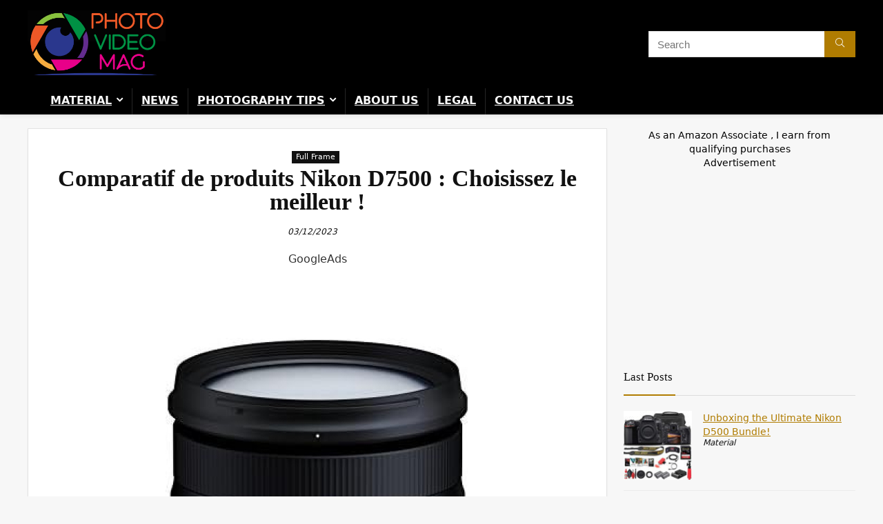

--- FILE ---
content_type: text/html; charset=UTF-8
request_url: https://photovideomag.com/material/photo/full-frame/comparatif-de-produits-nikon-d7500-choisissez-le-meilleur/
body_size: 27826
content:
<!DOCTYPE html><html lang="en-US" prefix="og: https://ogp.me/ns#"><head><meta charset="UTF-8" /><meta name="viewport" content="width=device-width, initial-scale=1.0" /><link rel="profile" href="https://gmpg.org/xfn/11" /><link rel="pingback" href="https://photovideomag.com/xmlrpc.php" /><style>img:is([sizes="auto" i],[sizes^="auto," i]){contain-intrinsic-size:3000px 1500px}</style><title>Comparatif de produits Nikon D7500 : Choisissez le meilleur ! &#045; Photo Video Mag</title><meta name="description" content="Aujourd&#039;hui, nous allons examiner et comparer plusieurs produits de la marque Nikon, afin de vous aider à faire le meilleur choix pour vos besoins photographiques. Dans ce comparatif de produits Nikon D7500, nous passerons en revue les caractéristiques et les performances de chaque modèle, pour que vous puissiez trouver celui qui correspond le mieux à vos attentes. Commençons par le Nikon D7500 - Reflex numérique. Ce modèle est équipé d&#039;un capteur d&#039;une résolution de 20,9 mégapixels, ce qui permet de capturer des images nettes et détaillées. De plus, il dispose d&#039;une mémoire SD de 8 Go, ce qui vous permet de stocker un grand nombre de photos sans avoir à vous soucier de manquer d&#039;espace. Ce Reflex numérique est idéal pour les photographes amateurs ou professionnels qui recherchent un appareil polyvalent et performant. Ensuite, nous avons le Nikon D7500 Appareil Photo Reflex numérique, 20,9 mégapixels, SD 8 Go 200 x Premium Lexar. Ce modèle présente les mêmes caractéristiques que le précédent, avec en plus une carte mémoire SD de 8 Go de la marque Lexar, réputée pour sa qualité et sa fiabilité. Si vous êtes à la recherche d&#039;une solution tout-en-un pour votre équipement photographique, cet appareil sera un choix judicieux. Passons maintenant à l&#039;objectif Nikon Zoom ultra-grand angle AF-P DX Nikkor 10-20 mm f/4.5-5.6G VR. Cet objectif est parfait pour les prises de vue panoramiques, les paysages ou les espaces restreints. Sa plage de focale de 10 à 20 mm vous permet de capturer des images avec un angle de vue large et une grande profondeur de champ. De plus, sa fonction de réduction de vibration (VR) vous permet d&#039;obtenir des images nettes même en conditions de faible luminosité ou à main levée. Enfin, nous avons le TAMRON Megazoom - 18-400 mm F/3.5-6.3 Di II VC HLD - Monture Nikon. Cet objectif offre une plage de focale incroyablement polyvalente, allant de 18 à 400 mm. Que vous souhaitiez photographier des sujets éloignés ou rapprochés, cet objectif vous permettra d&#039;obtenir des résultats exceptionnels. De plus, sa fonction de réduction de vibration (VC) vous permettra de capturer des images nettes même en zoom maximum. En conclusion, chacun de ces produits Nikon D7500 propose des fonctionnalités intéressantes et des performances de qualité. Que vous soyez à la recherche d&#039;un appareil photo reflex numérique polyvalent, d&#039;un objectif ultra-grand angle ou d&#039;un zoom puissant, Nikon a certainement un produit qui correspondra à vos besoins. Prenez le temps d&#039;évaluer vos exigences et vos priorités avant de faire votre choix, et vous serez assuré de trouver le meilleur produit pour vos projets photographiques."/><meta name="robots" content="follow, index, max-snippet:-1, max-video-preview:-1, max-image-preview:large"/><link rel="canonical" href="https://photovideomag.com/material/photo/full-frame/comparatif-de-produits-nikon-d7500-choisissez-le-meilleur/" /><meta property="og:locale" content="en_US" /><meta property="og:type" content="article" /><meta property="og:title" content="Comparatif de produits Nikon D7500 : Choisissez le meilleur ! &#045; Photo Video Mag" /><meta property="og:description" content="Aujourd&#039;hui, nous allons examiner et comparer plusieurs produits de la marque Nikon, afin de vous aider à faire le meilleur choix pour vos besoins photographiques. Dans ce comparatif de produits Nikon D7500, nous passerons en revue les caractéristiques et les performances de chaque modèle, pour que vous puissiez trouver celui qui correspond le mieux à vos attentes. Commençons par le Nikon D7500 - Reflex numérique. Ce modèle est équipé d&#039;un capteur d&#039;une résolution de 20,9 mégapixels, ce qui permet de capturer des images nettes et détaillées. De plus, il dispose d&#039;une mémoire SD de 8 Go, ce qui vous permet de stocker un grand nombre de photos sans avoir à vous soucier de manquer d&#039;espace. Ce Reflex numérique est idéal pour les photographes amateurs ou professionnels qui recherchent un appareil polyvalent et performant. Ensuite, nous avons le Nikon D7500 Appareil Photo Reflex numérique, 20,9 mégapixels, SD 8 Go 200 x Premium Lexar. Ce modèle présente les mêmes caractéristiques que le précédent, avec en plus une carte mémoire SD de 8 Go de la marque Lexar, réputée pour sa qualité et sa fiabilité. Si vous êtes à la recherche d&#039;une solution tout-en-un pour votre équipement photographique, cet appareil sera un choix judicieux. Passons maintenant à l&#039;objectif Nikon Zoom ultra-grand angle AF-P DX Nikkor 10-20 mm f/4.5-5.6G VR. Cet objectif est parfait pour les prises de vue panoramiques, les paysages ou les espaces restreints. Sa plage de focale de 10 à 20 mm vous permet de capturer des images avec un angle de vue large et une grande profondeur de champ. De plus, sa fonction de réduction de vibration (VR) vous permet d&#039;obtenir des images nettes même en conditions de faible luminosité ou à main levée. Enfin, nous avons le TAMRON Megazoom - 18-400 mm F/3.5-6.3 Di II VC HLD - Monture Nikon. Cet objectif offre une plage de focale incroyablement polyvalente, allant de 18 à 400 mm. Que vous souhaitiez photographier des sujets éloignés ou rapprochés, cet objectif vous permettra d&#039;obtenir des résultats exceptionnels. De plus, sa fonction de réduction de vibration (VC) vous permettra de capturer des images nettes même en zoom maximum. En conclusion, chacun de ces produits Nikon D7500 propose des fonctionnalités intéressantes et des performances de qualité. Que vous soyez à la recherche d&#039;un appareil photo reflex numérique polyvalent, d&#039;un objectif ultra-grand angle ou d&#039;un zoom puissant, Nikon a certainement un produit qui correspondra à vos besoins. Prenez le temps d&#039;évaluer vos exigences et vos priorités avant de faire votre choix, et vous serez assuré de trouver le meilleur produit pour vos projets photographiques." /><meta property="og:url" content="https://photovideomag.com/material/photo/full-frame/comparatif-de-produits-nikon-d7500-choisissez-le-meilleur/" /><meta property="og:site_name" content="Photo Video Mag" /><meta property="article:tag" content="Choisissez le meilleur." /><meta property="article:tag" content="Comparatif de produits" /><meta property="article:tag" content="Nikon D7500" /><meta property="article:section" content="Full Frame" /><meta property="og:image" content="https://photovideomag.com/wp-content/uploads/2023/12/6472-comparatif-de-produits-nikon-d7500-choisissez-le-meilleur.jpg" /><meta property="og:image:secure_url" content="https://photovideomag.com/wp-content/uploads/2023/12/6472-comparatif-de-produits-nikon-d7500-choisissez-le-meilleur.jpg" /><meta property="og:image:width" content="441" /><meta property="og:image:height" content="768" /><meta property="og:image:alt" content="Comparatif de produits Nikon D7500 : Choisissez le meilleur !" /><meta property="og:image:type" content="image/jpeg" /><meta property="article:published_time" content="2023-12-03T09:38:49+00:00" /><meta name="twitter:card" content="summary_large_image" /><meta name="twitter:title" content="Comparatif de produits Nikon D7500 : Choisissez le meilleur ! &#045; Photo Video Mag" /><meta name="twitter:description" content="Aujourd&#039;hui, nous allons examiner et comparer plusieurs produits de la marque Nikon, afin de vous aider à faire le meilleur choix pour vos besoins photographiques. Dans ce comparatif de produits Nikon D7500, nous passerons en revue les caractéristiques et les performances de chaque modèle, pour que vous puissiez trouver celui qui correspond le mieux à vos attentes. Commençons par le Nikon D7500 - Reflex numérique. Ce modèle est équipé d&#039;un capteur d&#039;une résolution de 20,9 mégapixels, ce qui permet de capturer des images nettes et détaillées. De plus, il dispose d&#039;une mémoire SD de 8 Go, ce qui vous permet de stocker un grand nombre de photos sans avoir à vous soucier de manquer d&#039;espace. Ce Reflex numérique est idéal pour les photographes amateurs ou professionnels qui recherchent un appareil polyvalent et performant. Ensuite, nous avons le Nikon D7500 Appareil Photo Reflex numérique, 20,9 mégapixels, SD 8 Go 200 x Premium Lexar. Ce modèle présente les mêmes caractéristiques que le précédent, avec en plus une carte mémoire SD de 8 Go de la marque Lexar, réputée pour sa qualité et sa fiabilité. Si vous êtes à la recherche d&#039;une solution tout-en-un pour votre équipement photographique, cet appareil sera un choix judicieux. Passons maintenant à l&#039;objectif Nikon Zoom ultra-grand angle AF-P DX Nikkor 10-20 mm f/4.5-5.6G VR. Cet objectif est parfait pour les prises de vue panoramiques, les paysages ou les espaces restreints. Sa plage de focale de 10 à 20 mm vous permet de capturer des images avec un angle de vue large et une grande profondeur de champ. De plus, sa fonction de réduction de vibration (VR) vous permet d&#039;obtenir des images nettes même en conditions de faible luminosité ou à main levée. Enfin, nous avons le TAMRON Megazoom - 18-400 mm F/3.5-6.3 Di II VC HLD - Monture Nikon. Cet objectif offre une plage de focale incroyablement polyvalente, allant de 18 à 400 mm. Que vous souhaitiez photographier des sujets éloignés ou rapprochés, cet objectif vous permettra d&#039;obtenir des résultats exceptionnels. De plus, sa fonction de réduction de vibration (VC) vous permettra de capturer des images nettes même en zoom maximum. En conclusion, chacun de ces produits Nikon D7500 propose des fonctionnalités intéressantes et des performances de qualité. Que vous soyez à la recherche d&#039;un appareil photo reflex numérique polyvalent, d&#039;un objectif ultra-grand angle ou d&#039;un zoom puissant, Nikon a certainement un produit qui correspondra à vos besoins. Prenez le temps d&#039;évaluer vos exigences et vos priorités avant de faire votre choix, et vous serez assuré de trouver le meilleur produit pour vos projets photographiques." /><meta name="twitter:image" content="https://photovideomag.com/wp-content/uploads/2023/12/6472-comparatif-de-produits-nikon-d7500-choisissez-le-meilleur.jpg" /><meta name="twitter:label1" content="Written by" /><meta name="twitter:data1" content="PhotoVideoMag" /><meta name="twitter:label2" content="Time to read" /><meta name="twitter:data2" content="10 minutes" /> <script type="application/ld+json" class="rank-math-schema">{"@context":"https://schema.org","@graph":[{"@type":["Person","Organization"],"@id":"https://photovideomag.com/#person","name":"COMPAR","logo":{"@type":"ImageObject","@id":"https://photovideomag.com/#logo","url":"https://photovideomag.com/wp-content/uploads/2023/06/logo_PVM_black.png","contentUrl":"https://photovideomag.com/wp-content/uploads/2023/06/logo_PVM_black.png","caption":"Photo Video Mag","inLanguage":"en-US","width":"375","height":"184"},"image":{"@type":"ImageObject","@id":"https://photovideomag.com/#logo","url":"https://photovideomag.com/wp-content/uploads/2023/06/logo_PVM_black.png","contentUrl":"https://photovideomag.com/wp-content/uploads/2023/06/logo_PVM_black.png","caption":"Photo Video Mag","inLanguage":"en-US","width":"375","height":"184"}},{"@type":"WebSite","@id":"https://photovideomag.com/#website","url":"https://photovideomag.com","name":"Photo Video Mag","publisher":{"@id":"https://photovideomag.com/#person"},"inLanguage":"en-US"},{"@type":"ImageObject","@id":"https://photovideomag.com/wp-content/uploads/2023/12/6472-comparatif-de-produits-nikon-d7500-choisissez-le-meilleur.jpg","url":"https://photovideomag.com/wp-content/uploads/2023/12/6472-comparatif-de-produits-nikon-d7500-choisissez-le-meilleur.jpg","width":"441","height":"768","caption":"Comparatif de produits Nikon D7500 : Choisissez le meilleur !","inLanguage":"en-US"},{"@type":"WebPage","@id":"https://photovideomag.com/material/photo/full-frame/comparatif-de-produits-nikon-d7500-choisissez-le-meilleur/#webpage","url":"https://photovideomag.com/material/photo/full-frame/comparatif-de-produits-nikon-d7500-choisissez-le-meilleur/","name":"Comparatif de produits Nikon D7500 : Choisissez le meilleur ! &#045; Photo Video Mag","datePublished":"2023-12-03T09:38:49+00:00","dateModified":"2023-12-03T09:38:49+00:00","isPartOf":{"@id":"https://photovideomag.com/#website"},"primaryImageOfPage":{"@id":"https://photovideomag.com/wp-content/uploads/2023/12/6472-comparatif-de-produits-nikon-d7500-choisissez-le-meilleur.jpg"},"inLanguage":"en-US"},{"@type":"Person","@id":"https://photovideomag.com/material/photo/full-frame/comparatif-de-produits-nikon-d7500-choisissez-le-meilleur/#author","name":"PhotoVideoMag","image":{"@type":"ImageObject","@id":"https://secure.gravatar.com/avatar/3773c713a5eff40a4aa7795f1c2d649cbc7ddd79172f5d7f94711840afc65040?s=96&amp;d=monsterid&amp;r=g","url":"https://secure.gravatar.com/avatar/3773c713a5eff40a4aa7795f1c2d649cbc7ddd79172f5d7f94711840afc65040?s=96&amp;d=monsterid&amp;r=g","caption":"PhotoVideoMag","inLanguage":"en-US"}},{"@type":"BlogPosting","headline":"Comparatif de produits Nikon D7500 : Choisissez le meilleur ! &#045; Photo Video Mag","datePublished":"2023-12-03T09:38:49+00:00","dateModified":"2023-12-03T09:38:49+00:00","articleSection":"Full Frame","author":{"@id":"https://photovideomag.com/material/photo/full-frame/comparatif-de-produits-nikon-d7500-choisissez-le-meilleur/#author","name":"PhotoVideoMag"},"publisher":{"@id":"https://photovideomag.com/#person"},"description":"Aujourd&#039;hui, nous allons examiner et comparer plusieurs produits de la marque Nikon, afin de vous aider \u00e0 faire le meilleur choix pour vos besoins photographiques. Dans ce comparatif de produits Nikon D7500, nous passerons en revue les caract\u00e9ristiques et les performances de chaque mod\u00e8le, pour que vous puissiez trouver celui qui correspond le mieux \u00e0 vos attentes. Commen\u00e7ons par le Nikon D7500 - Reflex num\u00e9rique. Ce mod\u00e8le est \u00e9quip\u00e9 d&#039;un capteur d&#039;une r\u00e9solution de 20,9 m\u00e9gapixels, ce qui permet de capturer des images nettes et d\u00e9taill\u00e9es. De plus, il dispose d&#039;une m\u00e9moire SD de 8 Go, ce qui vous permet de stocker un grand nombre de photos sans avoir \u00e0 vous soucier de manquer d&#039;espace. Ce Reflex num\u00e9rique est id\u00e9al pour les photographes amateurs ou professionnels qui recherchent un appareil polyvalent et performant. Ensuite, nous avons le Nikon D7500 Appareil Photo Reflex num\u00e9rique, 20,9 m\u00e9gapixels, SD 8 Go 200 x Premium Lexar. Ce mod\u00e8le pr\u00e9sente les m\u00eames caract\u00e9ristiques que le pr\u00e9c\u00e9dent, avec en plus une carte m\u00e9moire SD de 8 Go de la marque Lexar, r\u00e9put\u00e9e pour sa qualit\u00e9 et sa fiabilit\u00e9. Si vous \u00eates \u00e0 la recherche d&#039;une solution tout-en-un pour votre \u00e9quipement photographique, cet appareil sera un choix judicieux. Passons maintenant \u00e0 l&#039;objectif Nikon Zoom ultra-grand angle AF-P DX Nikkor 10-20 mm f/4.5-5.6G VR. Cet objectif est parfait pour les prises de vue panoramiques, les paysages ou les espaces restreints. Sa plage de focale de 10 \u00e0 20 mm vous permet de capturer des images avec un angle de vue large et une grande profondeur de champ. De plus, sa fonction de r\u00e9duction de vibration (VR) vous permet d&#039;obtenir des images nettes m\u00eame en conditions de faible luminosit\u00e9 ou \u00e0 main lev\u00e9e. Enfin, nous avons le TAMRON Megazoom - 18-400 mm F/3.5-6.3 Di II VC HLD - Monture Nikon. Cet objectif offre une plage de focale incroyablement polyvalente, allant de 18 \u00e0 400 mm. Que vous souhaitiez photographier des sujets \u00e9loign\u00e9s ou rapproch\u00e9s, cet objectif vous permettra d&#039;obtenir des r\u00e9sultats exceptionnels. De plus, sa fonction de r\u00e9duction de vibration (VC) vous permettra de capturer des images nettes m\u00eame en zoom maximum. En conclusion, chacun de ces produits Nikon D7500 propose des fonctionnalit\u00e9s int\u00e9ressantes et des performances de qualit\u00e9. Que vous soyez \u00e0 la recherche d&#039;un appareil photo reflex num\u00e9rique polyvalent, d&#039;un objectif ultra-grand angle ou d&#039;un zoom puissant, Nikon a certainement un produit qui correspondra \u00e0 vos besoins. Prenez le temps d&#039;\u00e9valuer vos exigences et vos priorit\u00e9s avant de faire votre choix, et vous serez assur\u00e9 de trouver le meilleur produit pour vos projets photographiques.","name":"Comparatif de produits Nikon D7500 : Choisissez le meilleur ! &#045; Photo Video Mag","@id":"https://photovideomag.com/material/photo/full-frame/comparatif-de-produits-nikon-d7500-choisissez-le-meilleur/#richSnippet","isPartOf":{"@id":"https://photovideomag.com/material/photo/full-frame/comparatif-de-produits-nikon-d7500-choisissez-le-meilleur/#webpage"},"image":{"@id":"https://photovideomag.com/wp-content/uploads/2023/12/6472-comparatif-de-produits-nikon-d7500-choisissez-le-meilleur.jpg"},"inLanguage":"en-US","mainEntityOfPage":{"@id":"https://photovideomag.com/material/photo/full-frame/comparatif-de-produits-nikon-d7500-choisissez-le-meilleur/#webpage"}}]}</script> <link rel='dns-prefetch' href='//www.googletagmanager.com' /><link href='https://dedalustats.com' rel='preconnect' /><link rel="alternate" type="application/rss+xml" title="Photo Video Mag &raquo; Feed" href="https://photovideomag.com/feed/" /><link rel='stylesheet' id='rhstyle-css' href='https://photovideomag.com/wp-content/cache/autoptimize/css/autoptimize_single_af254d381610b33434e10d1c41c19999.css' type='text/css' media='all' /><link rel='stylesheet' id='rhslidingpanel-css' href='https://photovideomag.com/wp-content/cache/autoptimize/css/autoptimize_single_25e4340bac4134597e0e1d0f332d7fd9.css' type='text/css' media='all' /><link rel='stylesheet' id='rhcompare-css' href='https://photovideomag.com/wp-content/cache/autoptimize/css/autoptimize_single_89dccc3fa65f4c95e03305038725a6c4.css' type='text/css' media='all' /><style id='dd01566c3c4c4e44e164e53a7e7561b3-front-css-inline-css' type='text/css'>.autox-thickbox.button{margin:0 5px}.automaticx-video-container{position:relative;padding-bottom:56.25%;height:0;overflow:hidden}.automaticx-video-container embed,.automaticx-video-container amp-youtube,.automaticx-video-container iframe,.automaticx-video-container object{position:absolute;top:0;left:0;width:100%;height:100%}.automaticx-dual-ring{width:10px;aspect-ratio:1;border-radius:50%;border:6px solid;border-color:#000 #0000;animation:1s infinite automaticxs1}@keyframes automaticxs1{to{transform:rotate(.5turn)}}#openai-chat-response{padding-top:5px}.openchat-dots-bars-2{width:28px;height:28px;--c:linear-gradient(currentColor 0 0);--r1:radial-gradient(farthest-side at bottom,currentColor 93%,#0000);--r2:radial-gradient(farthest-side at top,currentColor 93%,#0000);background:var(--c),var(--r1),var(--r2),var(--c),var(--r1),var(--r2),var(--c),var(--r1),var(--r2);background-repeat:no-repeat;animation:1s infinite alternate automaticxdb2}@keyframes automaticxdb2{0%,25%{background-size:8px 0,8px 4px,8px 4px,8px 0,8px 4px,8px 4px,8px 0,8px 4px,8px 4px;background-position:0 50%,0 calc(50% - 2px),0 calc(50% + 2px),50% 50%,50% calc(50% - 2px),50% calc(50% + 2px),100% 50%,100% calc(50% - 2px),100% calc(50% + 2px)}50%{background-size:8px 100%,8px 4px,8px 4px,8px 0,8px 4px,8px 4px,8px 0,8px 4px,8px 4px;background-position:0 50%,0 calc(0% - 2px),0 calc(100% + 2px),50% 50%,50% calc(50% - 2px),50% calc(50% + 2px),100% 50%,100% calc(50% - 2px),100% calc(50% + 2px)}75%{background-size:8px 100%,8px 4px,8px 4px,8px 100%,8px 4px,8px 4px,8px 0,8px 4px,8px 4px;background-position:0 50%,0 calc(0% - 2px),0 calc(100% + 2px),50% 50%,50% calc(0% - 2px),50% calc(100% + 2px),100% 50%,100% calc(50% - 2px),100% calc(50% + 2px)}100%,95%{background-size:8px 100%,8px 4px,8px 4px,8px 100%,8px 4px,8px 4px,8px 100%,8px 4px,8px 4px;background-position:0 50%,0 calc(0% - 2px),0 calc(100% + 2px),50% 50%,50% calc(0% - 2px),50% calc(100% + 2px),100% 50%,100% calc(0% - 2px),100% calc(100% + 2px)}}</style><link rel='stylesheet' id='ez-toc-css' href='https://photovideomag.com/wp-content/plugins/easy-table-of-contents/assets/css/screen.min.css' type='text/css' media='all' /><style id='ez-toc-inline-css' type='text/css'>div#ez-toc-container .ez-toc-title{font-size:100%}div#ez-toc-container .ez-toc-title{font-weight:500}div#ez-toc-container ul li,div#ez-toc-container ul li a{font-size:95%}div#ez-toc-container ul li,div#ez-toc-container ul li a{font-weight:500}div#ez-toc-container nav ul ul li{font-size:90%}div#ez-toc-container{width:100%}.ez-toc-box-title{font-weight:700;margin-bottom:10px;text-align:center;text-transform:uppercase;letter-spacing:1px;color:#666;padding-bottom:5px;position:absolute;top:-4%;left:5%;background-color:inherit;transition:top .3s ease}.ez-toc-box-title.toc-closed{top:-25%}.ez-toc-container-direction{direction:ltr}.ez-toc-counter ul{direction:ltr;counter-reset:item}.ez-toc-counter nav ul li a:before{content:counter(item,circle) '  ';margin-right:.2em;counter-increment:item;flex-grow:0;flex-shrink:0;float:left}.ez-toc-widget-direction{direction:ltr}.ez-toc-widget-container ul{direction:ltr;counter-reset:item}.ez-toc-widget-container nav ul li a:before{content:counter(item,circle) '  ';margin-right:.2em;counter-increment:item;flex-grow:0;flex-shrink:0;float:left}</style><link rel='stylesheet' id='parent-style-css' href='https://photovideomag.com/wp-content/cache/autoptimize/css/autoptimize_single_c0edc0eca15c647247b5ed6703674d86.css' type='text/css' media='all' /><link rel='stylesheet' id='rehubicons-css' href='https://photovideomag.com/wp-content/cache/autoptimize/css/autoptimize_single_3a75fed7a135ab90eda1619d715905f2.css' type='text/css' media='all' /><link rel='stylesheet' id='rhelementor-css' href='https://photovideomag.com/wp-content/cache/autoptimize/css/autoptimize_single_5bc300b200efc89471453f0a404e44b8.css' type='text/css' media='all' /><link rel='stylesheet' id='rhsingle-css' href='https://photovideomag.com/wp-content/cache/autoptimize/css/autoptimize_single_8413b7b44968575fd262184324ce66bb.css' type='text/css' media='all' /><link rel='stylesheet' id='qcf_style-css' href='https://photovideomag.com/wp-content/cache/autoptimize/css/autoptimize_single_9a4aa26ebff108cc75eff1acf3d8d3e5.css' type='text/css' media='all' /><style id='qcf_style-inline-css' type='text/css'>.qcf-style.default{max-width:100%;overflow:hidden;width:100%}.qcf-style.default input[type=text],.qcf-style.default input[type=email],.qcf-style.default textarea,.qcf-style.default select,.qcf-style.default #submit{border-radius:0}.qcf-style.default h2{color:#465069;font-size:1.6em;height:auto}.qcf-style.default p,.qcf-style.default select{font-family:arial,sans-serif;font-size:1em;color:#465069;height:auto;line-height:normal;height:auto}.qcf-style.default div.rangeslider,.qcf-style.default div.rangeslider__fill{height:1em;background:#ccc}.qcf-style.default div.rangeslider__fill{background:#0f0}.qcf-style.default div.rangeslider__handle{background:#fff;border:1px solid #ccc;width:2em;height:2em;position:absolute;top:-.5em;-webkit-border-radius:#FFF%;-moz-border-radius:50%;-ms-border-radius:50%;-o-border-radius:50%;border-radius:50%}.qcf-style.default div.qcf-slideroutput{font-size:1em;color:#465069}.qcf-style.default input[type=text],.qcf-style.default input[type=email],.qcf-style.default textarea,.qcf-style.default select{border:1px solid #415063;background:#fff;font-family:arial,sans-serif;font-size:1em;color:#465069;line-height:normal;height:auto;margin:2px 0 3px;padding:6px}.qcf-style.default .qcfcontainer input+label,.qcf-style.default .qcfcontainer textarea+label{font-family:arial,sans-serif;font-size:1em;color:#465069}.qcf-style.default input:focus,.qcf-style.default textarea:focus{background:#ffc}.qcf-style.default input[type=text].required,.qcf-style.default input[type=email].required,.qcf-style.default select.required,.qcf-style.default textarea.required{border:1px solid #00c618}.qcf-style.default p span,.qcf-style.default .error{color:#d31900;clear:both}.qcf-style.default input[type=text].error,.qcf-style.default input[type=email].error,.qcf-style.default select.error,.qcf-style.default textarea.error{border:1px solid #d31900}.qcf-style.default #submit{float:left;width:100%;color:#fff;background:#343838;border:1px solid #415063;font-family:arial,sans-serif;font-size:inherit}.qcf-style.default #submit:hover{background:#888}</style><link rel='stylesheet' id='jquery-style-css' href='https://photovideomag.com/wp-content/plugins/quick-contact-form/ui/user/css/jquery/jquery-ui.min.css' type='text/css' media='all' /> <script defer type="3b037f4e3bc34091c41156f1-text/javascript" src="https://photovideomag.com/wp-includes/js/jquery/jquery.min.js" id="jquery-core-js"></script> <script defer type="3b037f4e3bc34091c41156f1-text/javascript" src="https://photovideomag.com/wp-includes/js/jquery/jquery-migrate.min.js" id="jquery-migrate-js"></script> 
 <script defer type="3b037f4e3bc34091c41156f1-text/javascript" src="https://www.googletagmanager.com/gtag/js?id=GT-W6B98ZQL" id="google_gtagjs-js"></script> <script defer id="google_gtagjs-js-after" src="[data-uri]" type="3b037f4e3bc34091c41156f1-text/javascript"></script> <link rel="https://api.w.org/" href="https://photovideomag.com/wp-json/" /><link rel="alternate" title="JSON" type="application/json" href="https://photovideomag.com/wp-json/wp/v2/posts/6472" /><link rel="EditURI" type="application/rsd+xml" title="RSD" href="https://photovideomag.com/xmlrpc.php?rsd" /><link rel='shortlink' href='https://photovideomag.com/?p=6472' /><link rel="alternate" title="oEmbed (JSON)" type="application/json+oembed" href="https://photovideomag.com/wp-json/oembed/1.0/embed?url=https%3A%2F%2Fphotovideomag.com%2Fmaterial%2Fphoto%2Ffull-frame%2Fcomparatif-de-produits-nikon-d7500-choisissez-le-meilleur%2F" /><link rel="alternate" title="oEmbed (XML)" type="text/xml+oembed" href="https://photovideomag.com/wp-json/oembed/1.0/embed?url=https%3A%2F%2Fphotovideomag.com%2Fmaterial%2Fphoto%2Ffull-frame%2Fcomparatif-de-produits-nikon-d7500-choisissez-le-meilleur%2F&#038;format=xml" /><meta name="generator" content="Site Kit by Google 1.170.0" /><script type="3b037f4e3bc34091c41156f1-text/javascript">(function(url){if(/(?:Chrome\/26\.0\.1410\.63 Safari\/537\.31|WordfenceTestMonBot)/.test(navigator.userAgent)){return;}
var addEvent=function(evt,handler){if(window.addEventListener){document.addEventListener(evt,handler,false);}else if(window.attachEvent){document.attachEvent('on'+evt,handler);}};var removeEvent=function(evt,handler){if(window.removeEventListener){document.removeEventListener(evt,handler,false);}else if(window.detachEvent){document.detachEvent('on'+evt,handler);}};var evts='contextmenu dblclick drag dragend dragenter dragleave dragover dragstart drop keydown keypress keyup mousedown mousemove mouseout mouseover mouseup mousewheel scroll'.split(' ');var logHuman=function(){if(window.wfLogHumanRan){return;}
window.wfLogHumanRan=true;var wfscr=document.createElement('script');wfscr.type='text/javascript';wfscr.async=true;wfscr.src=url+'&r='+Math.random();(document.getElementsByTagName('head')[0]||document.getElementsByTagName('body')[0]).appendChild(wfscr);for(var i=0;i<evts.length;i++){removeEvent(evts[i],logHuman);}};for(var i=0;i<evts.length;i++){addEvent(evts[i],logHuman);}})('//photovideomag.com/?wordfence_lh=1&hid=7C2D2CD46CF406DC102F1B47ADB92F1B');</script><link rel="preload" href="https://photovideomag.com/wp-content/themes/rehub-theme/fonts/rhicons.woff2?3oibrk" as="font" type="font/woff2" crossorigin="crossorigin"><style type="text/css">.main-nav{box-shadow:0 1px 8px rgba(0,0,0,.1),0 0 0 1px rgba(0,0,0,.03) !important}nav.top_menu>ul>li>a{text-transform:uppercase}.rehub_feat_block div.offer_title,.rh_wrapper_video_playlist .rh_video_title_and_time .rh_video_title,.main_slider .flex-overlay h2,.related_articles ul li>a,h1,h2,h3,h4,h5,h6,.widget .title,.title h1,.title h5,.related_articles .related_title,#comments .title_comments,.commentlist .comment-author .fn,.commentlist .comment-author .fn a,.rate_bar_wrap .review-top .review-text span.review-header,.wpsm-numbox.wpsm-style6 span.num,.wpsm-numbox.wpsm-style5 span.num,.rehub-main-font,.logo .textlogo,.wp-block-quote.is-style-large,.comment-respond h3,.related_articles .related_title,.re_title_inmodal{font-family:"Montserrat",trebuchet ms;font-style:normal}.main_slider .flex-overlay h2,h1,h2,h3,h4,h5,h6,.title h1,.title h5,.comment-respond h3{font-weight:700}:root{--rehub-head-font:Montserrat}header .main-nav,.main-nav.dark_style,.header_one_row .main-nav{background:none repeat scroll 0 0 #000000!important;box-shadow:none}.main-nav{border-bottom:none;border-top:none}.dl-menuwrapper .dl-menu{margin:0 !important}.responsive_nav_wrap{background:none repeat scroll 0 0 #000000!important;box-shadow:none}.main-nav{border-bottom:none;border-top:none}.dl-menuwrapper .dl-menu{margin:0 !important}#main_header,.is-sticky .logo_section_wrap,.sticky-active.logo_section_wrap{background-color:#000 !important}.main-nav.white_style{border-top:none}nav.top_menu>ul:not(.off-canvas)>li>a:after{top:auto;bottom:0}.header-top{border:none}.footer-bottom{background-color:#000 !important}.footer-bottom .footer_widget{border:none !important}.widget .title:after{border-bottom:2px solid #b07c01}.rehub-main-color-border,nav.top_menu>ul>li.vertical-menu.border-main-color .sub-menu,.rh-main-bg-hover:hover,.wp-block-quote,ul.def_btn_link_tabs li.active a,.wp-block-pullquote{border-color:#b07c01}.wpsm_promobox.rehub_promobox{border-left-color:#b07c01!important}.color_link{color:#b07c01 !important}.featured_slider:hover .score,article.post .wpsm_toplist_heading:before{border-color:#b07c01}.btn_more:hover,.tw-pagination .current{border:1px solid #b07c01;color:#fff}.rehub_woo_review .rehub_woo_tabs_menu li.current{border-top:3px solid #b07c01}.gallery-pics .gp-overlay{box-shadow:0 0 0 4px #b07c01 inset}.post .rehub_woo_tabs_menu li.current,.woocommerce div.product .woocommerce-tabs ul.tabs li.active{border-top:2px solid #b07c01}.rething_item a.cat{border-bottom-color:#b07c01}nav.top_menu ul li ul.sub-menu{border-bottom:2px solid #b07c01}.widget.deal_daywoo,.elementor-widget-wpsm_woofeatured .deal_daywoo{border:3px solid #b07c01;padding:20px;background:#fff}.deal_daywoo .wpsm-bar-bar{background-color:#b07c01 !important}#buddypress div.item-list-tabs ul li.selected a span,#buddypress div.item-list-tabs ul li.current a span,#buddypress div.item-list-tabs ul li a span,.user-profile-div .user-menu-tab>li.active>a,.user-profile-div .user-menu-tab>li.active>a:focus,.user-profile-div .user-menu-tab>li.active>a:hover,.news_in_thumb:hover a.rh-label-string,.news_out_thumb:hover a.rh-label-string,.col-feat-grid:hover a.rh-label-string,.carousel-style-deal .re_carousel .controls,.re_carousel .controls:hover,.openedprevnext .postNavigation .postnavprev,.postNavigation .postnavprev:hover,.top_chart_pagination a.selected,.flex-control-paging li a.flex-active,.flex-control-paging li a:hover,.btn_more:hover,body .tabs-menu li:hover,body .tabs-menu li.current,.featured_slider:hover .score,#bbp_user_edit_submit,.bbp-topic-pagination a,.bbp-topic-pagination a,.custom-checkbox label.checked:after,.slider_post .caption,ul.postpagination li.active a,ul.postpagination li:hover a,ul.postpagination li a:focus,.top_theme h5 strong,.re_carousel .text:after,#topcontrol:hover,.main_slider .flex-overlay:hover a.read-more,.rehub_chimp #mc_embed_signup input#mc-embedded-subscribe,#rank_1.rank_count,#toplistmenu>ul li:before,.rehub_chimp:before,.wpsm-members>strong:first-child,.r_catbox_btn,.wpcf7 .wpcf7-submit,.wpsm_pretty_hover li:hover,.wpsm_pretty_hover li.current,.rehub-main-color-bg,.togglegreedybtn:after,.rh-bg-hover-color:hover a.rh-label-string,.rh-main-bg-hover:hover,.rh_wrapper_video_playlist .rh_video_currently_playing,.rh_wrapper_video_playlist .rh_video_currently_playing.rh_click_video:hover,.rtmedia-list-item .rtmedia-album-media-count,.tw-pagination .current,.dokan-dashboard .dokan-dash-sidebar ul.dokan-dashboard-menu li.active,.dokan-dashboard .dokan-dash-sidebar ul.dokan-dashboard-menu li:hover,.dokan-dashboard .dokan-dash-sidebar ul.dokan-dashboard-menu li.dokan-common-links a:hover,#ywqa-submit-question,.woocommerce .widget_price_filter .ui-slider .ui-slider-range,.rh-hov-bor-line>a:after,nav.top_menu>ul:not(.off-canvas)>li>a:after,.rh-border-line:after,.wpsm-table.wpsm-table-main-color table tr th,.rh-hov-bg-main-slide:before,.rh-hov-bg-main-slidecol .col_item:before,.mvx-tablink.active:before{background:#b07c01}@media (max-width:767px){.postNavigation .postnavprev{background:#b07c01}}.rh-main-bg-hover:hover,.rh-main-bg-hover:hover .whitehovered,.user-profile-div .user-menu-tab>li.active>a{color:#fff !important}a,.carousel-style-deal .deal-item .priced_block .price_count ins,nav.top_menu ul li.menu-item-has-children ul li.menu-item-has-children>a:before,.flexslider .fa-pulse,.footer-bottom .widget .f_menu li a:hover,.comment_form h3 a,.bbp-body li.bbp-forum-info>a:hover,.bbp-body li.bbp-topic-title>a:hover,#subscription-toggle a:before,#favorite-toggle a:before,.aff_offer_links .aff_name a,.rh-deal-price,.commentlist .comment-content small a,.related_articles .title_cat_related a,article em.emph,.campare_table table.one td strong.red,.sidebar .tabs-item .detail p a,.footer-bottom .widget .title span,footer p a,.welcome-frase strong,article.post .wpsm_toplist_heading:before,.post a.color_link,.categoriesbox:hover h3 a:after,.bbp-body li.bbp-forum-info>a,.bbp-body li.bbp-topic-title>a,.widget .title i,.woocommerce-MyAccount-navigation ul li.is-active a,.category-vendormenu li.current a,.deal_daywoo .title,.rehub-main-color,.wpsm_pretty_colored ul li.current a,.wpsm_pretty_colored ul li.current,.rh-heading-hover-color:hover h2 a,.rh-heading-hover-color:hover h3 a,.rh-heading-hover-color:hover h4 a,.rh-heading-hover-color:hover h5 a,.rh-heading-hover-color:hover h3,.rh-heading-hover-color:hover h2,.rh-heading-hover-color:hover h4,.rh-heading-hover-color:hover h5,.rh-heading-hover-color:hover .rh-heading-hover-item a,.rh-heading-icon:before,.widget_layered_nav ul li.chosen a:before,.wp-block-quote.is-style-large p,ul.page-numbers li span.current,ul.page-numbers li a:hover,ul.page-numbers li.active a,.page-link>span:not(.page-link-title),blockquote:not(.wp-block-quote) p,span.re_filtersort_btn:hover,span.active.re_filtersort_btn,.deal_daywoo .price,div.sortingloading:after{color:#b07c01}.page-link>span:not(.page-link-title),.widget.widget_affegg_widget .title,.widget.top_offers .title,.widget.cegg_widget_products .title,header .header_first_style .search form.search-form [type=submit],header .header_eight_style .search form.search-form [type=submit],.filter_home_pick span.active,.filter_home_pick span:hover,.filter_product_pick span.active,.filter_product_pick span:hover,.rh_tab_links a.active,.rh_tab_links a:hover,.wcv-navigation ul.menu li.active,.wcv-navigation ul.menu li:hover a,form.search-form [type=submit],.rehub-sec-color-bg,input#ywqa-submit-question,input#ywqa-send-answer,.woocommerce button.button.alt,.tabsajax span.active.re_filtersort_btn,.wpsm-table.wpsm-table-sec-color table tr th,.rh-slider-arrow,.rh-hov-bg-sec-slide:before,.rh-hov-bg-sec-slidecol .col_item:before{background:#b07c01 !important;color:#fff !important;outline:0}.widget.widget_affegg_widget .title:after,.widget.top_offers .title:after,.widget.cegg_widget_products .title:after{border-top-color:#b07c01 !important}.page-link>span:not(.page-link-title){border:1px solid #b07c01}.page-link>span:not(.page-link-title),.header_first_style .search form.search-form [type=submit] i{color:#fff !important}.rh_tab_links a.active,.rh_tab_links a:hover,.rehub-sec-color-border,nav.top_menu>ul>li.vertical-menu.border-sec-color>.sub-menu,body .rh-slider-thumbs-item--active{border-color:#b07c01}.rh_wrapper_video_playlist .rh_video_currently_playing,.rh_wrapper_video_playlist .rh_video_currently_playing.rh_click_video:hover{background-color:#b07c01;box-shadow:1200px 0 0 #b07c01 inset}.rehub-sec-color{color:#b07c01}.woocommerce .woo-button-area .masked_coupon,.woocommerce a.woo_loop_btn,.woocommerce .button.checkout,.woocommerce input.button.alt,.woocommerce a.add_to_cart_button:not(.flat-woo-btn),.woocommerce-page a.add_to_cart_button:not(.flat-woo-btn),.woocommerce .single_add_to_cart_button,.woocommerce div.product form.cart .button,.woocommerce .checkout-button.button,.priced_block .btn_offer_block,.priced_block .button,.rh-deal-compact-btn,input.mdf_button,#buddypress input[type=submit],#buddypress input[type=button],#buddypress input[type=reset],#buddypress button.submit,.wpsm-button.rehub_main_btn,.wcv-grid a.button,input.gmw-submit,#ws-plugin--s2member-profile-submit,#rtmedia_create_new_album,input[type=submit].dokan-btn-theme,a.dokan-btn-theme,.dokan-btn-theme,#wcfm_membership_container a.wcfm_submit_button,.woocommerce button.button,.rehub-main-btn-bg,.woocommerce #payment #place_order,.wc-block-grid__product-add-to-cart.wp-block-button .wp-block-button__link{background:none #b07c01 !important;color:#fff !important;fill:#fff !important;border:none !important;text-decoration:none !important;outline:0;box-shadow:-1px 6px 19px rgba(176,124,1,.2) !important;border-radius:0 !important}.rehub-main-btn-bg>a{color:#fff !important}.woocommerce a.woo_loop_btn:hover,.woocommerce .button.checkout:hover,.woocommerce input.button.alt:hover,.woocommerce a.add_to_cart_button:not(.flat-woo-btn):hover,.woocommerce-page a.add_to_cart_button:not(.flat-woo-btn):hover,.woocommerce a.single_add_to_cart_button:hover,.woocommerce-page a.single_add_to_cart_button:hover,.woocommerce div.product form.cart .button:hover,.woocommerce-page div.product form.cart .button:hover,.woocommerce .checkout-button.button:hover,.priced_block .btn_offer_block:hover,.wpsm-button.rehub_main_btn:hover,#buddypress input[type=submit]:hover,#buddypress input[type=button]:hover,#buddypress input[type=reset]:hover,#buddypress button.submit:hover,.small_post .btn:hover,.ap-pro-form-field-wrapper input[type=submit]:hover,.wcv-grid a.button:hover,#ws-plugin--s2member-profile-submit:hover,.rething_button .btn_more:hover,#wcfm_membership_container a.wcfm_submit_button:hover,.woocommerce #payment #place_order:hover,.woocommerce button.button:hover,.rehub-main-btn-bg:hover,.rehub-main-btn-bg:hover>a,.wc-block-grid__product-add-to-cart.wp-block-button .wp-block-button__link:hover{background:none #b07c01 !important;color:#fff !important;border-color:transparent;box-shadow:-1px 6px 13px #d3d3d3 !important}.rehub_offer_coupon:hover{border:1px dashed #b07c01}.rehub_offer_coupon:hover i.far,.rehub_offer_coupon:hover i.fal,.rehub_offer_coupon:hover i.fas{color:#b07c01}.re_thing_btn .rehub_offer_coupon.not_masked_coupon:hover{color:#b07c01 !important}.woocommerce a.woo_loop_btn:active,.woocommerce .button.checkout:active,.woocommerce .button.alt:active,.woocommerce a.add_to_cart_button:not(.flat-woo-btn):active,.woocommerce-page a.add_to_cart_button:not(.flat-woo-btn):active,.woocommerce a.single_add_to_cart_button:active,.woocommerce-page a.single_add_to_cart_button:active,.woocommerce div.product form.cart .button:active,.woocommerce-page div.product form.cart .button:active,.woocommerce .checkout-button.button:active,.wpsm-button.rehub_main_btn:active,#buddypress input[type=submit]:active,#buddypress input[type=button]:active,#buddypress input[type=reset]:active,#buddypress button.submit:active,.ap-pro-form-field-wrapper input[type=submit]:active,.wcv-grid a.button:active,#ws-plugin--s2member-profile-submit:active,.woocommerce #payment #place_order:active,input[type=submit].dokan-btn-theme:active,a.dokan-btn-theme:active,.dokan-btn-theme:active,.woocommerce button.button:active,.rehub-main-btn-bg:active,.wc-block-grid__product-add-to-cart.wp-block-button .wp-block-button__link:active{background:none #b07c01 !important;box-shadow:0 1px 0 #999 !important;top:2px;color:#fff !important}.rehub_btn_color,.rehub_chimp_flat #mc_embed_signup input#mc-embedded-subscribe{background-color:#b07c01;border:1px solid #b07c01;color:#fff;text-shadow:none}.rehub_btn_color:hover{color:#fff;background-color:#b07c01;border:1px solid #b07c01}.rething_button .btn_more{border:1px solid #b07c01;color:#b07c01}.rething_button .priced_block.block_btnblock .price_count{color:#b07c01;font-weight:400}.widget_merchant_list .buttons_col{background-color:#b07c01 !important}.widget_merchant_list .buttons_col a{color:#fff !important}.rehub-svg-btn-fill svg{fill:#b07c01}.rehub-svg-btn-stroke svg{stroke:#b07c01}@media (max-width:767px){#float-panel-woo-area{border-top:1px solid #b07c01}}:root{--rehub-main-color:#b07c01;--rehub-sec-color:#b07c01;--rehub-main-btn-bg:#b07c01;--rehub-link-color:#b07c01}body,body.dark_body{background-color:#f7f7f7;background-position:left top;background-repeat:repeat;background-image:none}.rething_item a.cat{font:12px Arial;text-transform:uppercase;color:#666 !important;text-decoration:none !important}.rething_item.small_post{overflow:hidden;float:left;padding:0;text-align:center}.rething_item.small_post .cat_link_meta:before{display:none}.rething_item.small_post .priced_block.block_btnblock .btn_offer_block,.rething_item.small_post .post_offer_anons{display:block}.rething_item.small_post .priced_block.block_btnblock .btn_offer_block{padding:13px 22px}.rething_item.small_post .priced_block.block_btnblock .rh_button_wrapper{margin:10px 0 0}.small_post .re-line-badge.re-line-table-badge{left:0}.small_post .re-line-badge.re-line-table-badge span:before{display:none}.wrap_thing{padding:20px 30px}.hover_anons{position:relative;overflow:hidden;min-height:220px;max-height:220px;margin:0 auto 5px;max-width:900px;display:block}.hover_anons:after{content:" ";display:block;position:absolute;border-bottom:0;left:0;bottom:0;width:100%;height:70px;background-image:linear-gradient(to bottom,rgba(255,255,255,0) 0,#fff 100%);background-repeat:repeat-x}.thing-post-like{transition:all .4s ease 0s;background-color:rgba(255,255,255,.9);width:60px;height:55px;text-align:center;position:absolute;bottom:-55px;left:50%;margin-left:-30px;z-index:9}figure:hover .thing-post-like{bottom:0}.thing-post-like .thumbscount{color:#111;font-size:14px;margin:0 auto;display:block}.thing-post-like .wishaddwrap,.thing-post-like .wishaddedwrap,.thing-post-like .wishremovedwrap{display:none}.thing-post-like .thumbplus:before{color:red}.rething_item.small_post figure{margin:0;overflow:hidden}.rething_item.small_post .priced_block{margin:0}.rething_item.small_post h2{letter-spacing:1px;margin-bottom:15px}.featured_mediad_wrap{float:right;margin:35px 0 15px 55px;width:300px;height:250px}.rething_button .btn_more{background-color:transparent;display:inline-block;padding:10px 22px;font-size:13px;line-height:1.33333;text-transform:uppercase;position:relative;text-decoration:none !important}</style><meta name="generator" content="Elementor 3.34.2; features: additional_custom_breakpoints; settings: css_print_method-external, google_font-enabled, font_display-auto"><style>.e-con.e-parent:nth-of-type(n+4):not(.e-lazyloaded):not(.e-no-lazyload),.e-con.e-parent:nth-of-type(n+4):not(.e-lazyloaded):not(.e-no-lazyload) *{background-image:none !important}@media screen and (max-height:1024px){.e-con.e-parent:nth-of-type(n+3):not(.e-lazyloaded):not(.e-no-lazyload),.e-con.e-parent:nth-of-type(n+3):not(.e-lazyloaded):not(.e-no-lazyload) *{background-image:none !important}}@media screen and (max-height:640px){.e-con.e-parent:nth-of-type(n+2):not(.e-lazyloaded):not(.e-no-lazyload),.e-con.e-parent:nth-of-type(n+2):not(.e-lazyloaded):not(.e-no-lazyload) *{background-image:none !important}}</style> <script defer type="3b037f4e3bc34091c41156f1-text/javascript" id="google_gtagjs" src="https://www.googletagmanager.com/gtag/js?id=G-LP54K9MMPN"></script> <script defer id="google_gtagjs-inline" src="[data-uri]" type="3b037f4e3bc34091c41156f1-text/javascript"></script> <link rel="icon" href="https://photovideomag.com/wp-content/uploads/2022/10/cropped-ico_compar-1-32x32.png" sizes="32x32" /><link rel="icon" href="https://photovideomag.com/wp-content/uploads/2022/10/cropped-ico_compar-1-192x192.png" sizes="192x192" /><link rel="apple-touch-icon" href="https://photovideomag.com/wp-content/uploads/2022/10/cropped-ico_compar-1-180x180.png" /><meta name="msapplication-TileImage" content="https://photovideomag.com/wp-content/uploads/2022/10/cropped-ico_compar-1-270x270.png" /><style type="text/css" id="wp-custom-css">.comments-area{display:none}</style> <script async src="https://pagead2.googlesyndication.com/pagead/js/adsbygoogle.js?client=ca-pub-2981589841512911" crossorigin="anonymous" type="3b037f4e3bc34091c41156f1-text/javascript"></script> </head><body class="wp-singular post-template-default single single-post postid-6472 single-format-standard wp-custom-logo wp-embed-responsive wp-theme-rehub-theme wp-child-theme-rehub-blankchild elementor-default elementor-kit-4"><div class="rh-outer-wrap"><div id="top_ankor"></div><header id="main_header" class="dark_style width-100p position-relative"><div class="header_wrap"><div class="logo_section_wrap hideontablet"><div class="rh-container"><div class="logo-section rh-flex-center-align tabletblockdisplay header_first_style clearfix"><div class="logo"> <a href="https://photovideomag.com" class="logo_image"><img src="https://photovideomag.com/wp-content/uploads/2023/06/logo_PVM_black.png" alt="Photo Video Mag" height="" width="200" /></a></div><div class="mediad mt10 mr20" style="width:468px"><p align="center">GoogleAds<br><script async src="https://pagead2.googlesyndication.com/pagead/js/adsbygoogle.js?client=ca-pub-2981589841512911" crossorigin="anonymous" type="3b037f4e3bc34091c41156f1-text/javascript"></script>  <ins class="adsbygoogle"
 style="display:inline-block;width:468px;height:60px"
 data-ad-client="ca-pub-2981589841512911"
 data-ad-slot="9291172383"></ins> <script type="3b037f4e3bc34091c41156f1-text/javascript">(adsbygoogle=window.adsbygoogle||[]).push({});</script></p></div><div class="search head_search position-relative rh-flex-right-align"><form  role="search" method="get" class="search-form" action="https://photovideomag.com/"> <input type="text" name="s" placeholder="Search"  data-posttype="post"> <input type="hidden" name="post_type" value="post" /> <button type="submit" class="btnsearch hideonmobile" aria-label="Search"><i class="rhicon rhi-search"></i></button></form></div></div></div></div><div class="search-form-inheader main-nav rh-stickme dark_style"><div class="rh-container rh-flex-center-align logo_insticky_enabled"> <a href="https://photovideomag.com" class="logo_image_insticky"><img src="https://photovideomag.com/wp-content/uploads/2023/06/logo_PVM_black.png" alt="Photo Video Mag" /></a><nav class="top_menu"><ul id="menu-main" class="menu"><li id="menu-item-2164" class="menu-item menu-item-type-taxonomy menu-item-object-category current-post-ancestor menu-item-has-children"><a href="https://photovideomag.com/cat/material/">Material</a><ul class="sub-menu"><li id="menu-item-2165" class="menu-item menu-item-type-taxonomy menu-item-object-category current-post-ancestor menu-item-has-children"><a href="https://photovideomag.com/cat/material/photo/">Photo</a><ul class="sub-menu"><li id="menu-item-2166" class="menu-item menu-item-type-taxonomy menu-item-object-category"><a href="https://photovideomag.com/cat/material/photo/360/">360°</a></li><li id="menu-item-2167" class="menu-item menu-item-type-taxonomy menu-item-object-category menu-item-has-children"><a href="https://photovideomag.com/cat/material/photo/aps-c/">APS-C</a><ul class="sub-menu"><li id="menu-item-2168" class="menu-item menu-item-type-taxonomy menu-item-object-category"><a href="https://photovideomag.com/cat/material/photo/aps-c/hybride-aps-c/">Hybride</a></li><li id="menu-item-2169" class="menu-item menu-item-type-taxonomy menu-item-object-category"><a href="https://photovideomag.com/cat/material/photo/aps-c/reflex-aps-c/">Reflex</a></li></ul></li><li id="menu-item-2170" class="menu-item menu-item-type-taxonomy menu-item-object-category"><a href="https://photovideomag.com/cat/material/photo/bridge/">Bridge</a></li><li id="menu-item-2171" class="menu-item menu-item-type-taxonomy menu-item-object-category"><a href="https://photovideomag.com/cat/material/photo/compact/">Compact</a></li><li id="menu-item-2172" class="menu-item menu-item-type-taxonomy menu-item-object-category"><a href="https://photovideomag.com/cat/material/photo/etanche/">Etanche</a></li><li id="menu-item-2173" class="menu-item menu-item-type-taxonomy menu-item-object-category current-post-ancestor current-menu-parent current-post-parent menu-item-has-children"><a href="https://photovideomag.com/cat/material/photo/full-frame/">Full Frame</a><ul class="sub-menu"><li id="menu-item-2174" class="menu-item menu-item-type-taxonomy menu-item-object-category"><a href="https://photovideomag.com/cat/material/photo/full-frame/hybride/">Hybride</a></li><li id="menu-item-2175" class="menu-item menu-item-type-taxonomy menu-item-object-category"><a href="https://photovideomag.com/cat/material/photo/full-frame/reflex/">Reflex</a></li></ul></li><li id="menu-item-2176" class="menu-item menu-item-type-taxonomy menu-item-object-category"><a href="https://photovideomag.com/cat/material/photo/micro-4-3/">Micro 4/3</a></li><li id="menu-item-2177" class="menu-item menu-item-type-taxonomy menu-item-object-category"><a href="https://photovideomag.com/cat/material/photo/moyen-format/">Moyen Format</a></li></ul></li><li id="menu-item-2178" class="menu-item menu-item-type-taxonomy menu-item-object-category"><a href="https://photovideomag.com/cat/material/video/">Video</a></li></ul></li><li id="menu-item-2179" class="menu-item menu-item-type-taxonomy menu-item-object-category"><a href="https://photovideomag.com/cat/news/">News</a></li><li id="menu-item-2180" class="menu-item menu-item-type-taxonomy menu-item-object-category menu-item-has-children"><a href="https://photovideomag.com/cat/photography-tips/">Photography tips</a><ul class="sub-menu"><li id="menu-item-2181" class="menu-item menu-item-type-taxonomy menu-item-object-category"><a href="https://photovideomag.com/cat/photography-tips/photo-technique/">Photo</a></li><li id="menu-item-2182" class="menu-item menu-item-type-taxonomy menu-item-object-category"><a href="https://photovideomag.com/cat/photography-tips/video-technique/">Video</a></li></ul></li><li id="menu-item-16655" class="menu-item menu-item-type-post_type menu-item-object-page"><a href="https://photovideomag.com/about-us/">About Us</a></li><li id="menu-item-16656" class="menu-item menu-item-type-custom menu-item-object-custom"><a href="#">Legal</a></li><li id="menu-item-12928" class="menu-item menu-item-type-post_type menu-item-object-page"><a href="https://photovideomag.com/contact-us/">Contact Us</a></li></ul></nav><div class="responsive_nav_wrap rh_mobile_menu"><div id="dl-menu" class="dl-menuwrapper rh-flex-center-align"> <button id="dl-trigger" class="dl-trigger" aria-label="Menu"> <svg viewBox="0 0 32 32" xmlns="http://www.w3.org/2000/svg"> <g> <line stroke-linecap="round" id="rhlinemenu_1" y2="7" x2="29" y1="7" x1="3"/> <line stroke-linecap="round" id="rhlinemenu_2" y2="16" x2="18" y1="16" x1="3"/> <line stroke-linecap="round" id="rhlinemenu_3" y2="25" x2="26" y1="25" x1="3"/> </g> </svg> </button><div id="mobile-menu-icons" class="rh-flex-center-align rh-flex-right-align"> <button class='icon-search-onclick' aria-label='Search'><i class='rhicon rhi-search'></i></button></div></div></div></div></div></div></header><div class="rh-container"><div class="rh-content-wrap clearfix"><div class="main-side single clearfix"><div class="rh-post-wrapper"><article class="post-inner post post-6472 type-post status-publish format-standard has-post-thumbnail hentry category-full-frame tag-choisissez-le-meilleur tag-comparatif-de-produits tag-nikon-d7500" id="post-6472"><style>.full_width .post-inner{max-width:960px;margin-left:auto;margin-right:auto}</style><div class="rh_post_layout_default rh_post_layout_center text-center"><div class="title_single_area mb15"><div class="rh-cat-list-title"><a class="rh-cat-label-title rh-cat-199" href="https://photovideomag.com/cat/material/photo/full-frame/" title="View all posts in Full Frame">Full Frame</a></div><h1>Comparatif de produits Nikon D7500 : Choisissez le meilleur !</h1><div class="meta post-meta mb20 flowhidden"> <span class="date_meta"> 03/12/2023 </span></div></div></div><div class="mediad mediad_top mb15"><p align="center">GoogleAds<br><script async src="https://pagead2.googlesyndication.com/pagead/js/adsbygoogle.js?client=ca-pub-2981589841512911" crossorigin="anonymous" type="3b037f4e3bc34091c41156f1-text/javascript"></script>  <ins class="adsbygoogle"
 style="display:inline-block;width:468px;height:60px"
 data-ad-client="ca-pub-2981589841512911"
 data-ad-slot="9291172383"></ins> <script type="3b037f4e3bc34091c41156f1-text/javascript">(adsbygoogle=window.adsbygoogle||[]).push({});</script></p></div><div class="clearfix"></div><figure class="top_featured_image"><img fetchpriority="high" width="441" height="768" src="https://photovideomag.com/wp-content/uploads/2023/12/6472-comparatif-de-produits-nikon-d7500-choisissez-le-meilleur.jpg" class="attachment-full size-full wp-post-image" alt="Comparatif de produits Nikon D7500 : Choisissez le meilleur !" decoding="async" srcset="https://photovideomag.com/wp-content/uploads/2023/12/6472-comparatif-de-produits-nikon-d7500-choisissez-le-meilleur.jpg 441w, https://photovideomag.com/wp-content/uploads/2023/12/6472-comparatif-de-produits-nikon-d7500-choisissez-le-meilleur-172x300.jpg 172w, https://photovideomag.com/wp-content/uploads/2023/12/6472-comparatif-de-produits-nikon-d7500-choisissez-le-meilleur-588x1024.jpg 588w, https://photovideomag.com/wp-content/uploads/2023/12/6472-comparatif-de-produits-nikon-d7500-choisissez-le-meilleur-768x1337.jpg 768w, https://photovideomag.com/wp-content/uploads/2023/12/6472-comparatif-de-produits-nikon-d7500-choisissez-le-meilleur-882x1536.jpg 882w, https://photovideomag.com/wp-content/uploads/2023/12/6472-comparatif-de-produits-nikon-d7500-choisissez-le-meilleur-1176x2048.jpg 1176w, https://photovideomag.com/wp-content/uploads/2023/12/6472-comparatif-de-produits-nikon-d7500-choisissez-le-meilleur-86x150.jpg 86w, https://photovideomag.com/wp-content/uploads/2023/12/6472-comparatif-de-produits-nikon-d7500-choisissez-le-meilleur-100x174.jpg 100w, https://photovideomag.com/wp-content/uploads/2023/12/6472-comparatif-de-produits-nikon-d7500-choisissez-le-meilleur-201x350.jpg 201w, https://photovideomag.com/wp-content/uploads/2023/12/6472-comparatif-de-produits-nikon-d7500-choisissez-le-meilleur-788x1372.jpg 788w" sizes="(max-width: 441px) 100vw, 441px" /></figure><p> Bienvenue sur notre blog ! Dans cet article, nous allons vous parler des produits qui correspondent au célèbre mot-clé &#8220;Nikon D7500&#8221;. Si vous êtes un passionné de photographie ou si vous recherchez un appareil photo de qualité, vous êtes au bon endroit. Nous aborderons les différentes options disponibles sur le marché, leurs caractéristiques techniques, ainsi que leurs avantages et inconvénients respectifs. Que vous soyez un professionnel ou un amateur éclairé, cet article vous aidera à en savoir plus sur les produits correspondant au Nikon D7500. Alors, restez avec nous pour découvrir tous les détails passionnants sur ces <a href="https://materielsphoto.com/materiel/photo/compact/les-meilleurs-appareils-photo-panasonic-lumix-tz70-pour-tous-les-passionnes-de-photographie/" title="Les meilleurs appareils photo Panasonic Lumix TZ70 pour tous les passionnés de photographie" rel="nofollow noopener" target="_blank">appareils photo haut</a> de gamme !</p><div id="ez-toc-container" class="ez-toc-v2_0_80 ez-toc-wrap-left counter-hierarchy ez-toc-counter ez-toc-light-blue ez-toc-container-direction"><div class="ez-toc-title-container"><p class="ez-toc-title" style="cursor:inherit">Table of Contents</p> <span class="ez-toc-title-toggle"><a href="#" class="ez-toc-pull-right ez-toc-btn ez-toc-btn-xs ez-toc-btn-default ez-toc-toggle" aria-label="Toggle Table of Content"><span class="ez-toc-js-icon-con"><span class=""><span class="eztoc-hide" style="display:none;">Toggle</span><span class="ez-toc-icon-toggle-span"><svg style="fill: #999;color:#999" xmlns="http://www.w3.org/2000/svg" class="list-377408" width="20px" height="20px" viewBox="0 0 24 24" fill="none"><path d="M6 6H4v2h2V6zm14 0H8v2h12V6zM4 11h2v2H4v-2zm16 0H8v2h12v-2zM4 16h2v2H4v-2zm16 0H8v2h12v-2z" fill="currentColor"></path></svg><svg style="fill: #999;color:#999" class="arrow-unsorted-368013" xmlns="http://www.w3.org/2000/svg" width="10px" height="10px" viewBox="0 0 24 24" version="1.2" baseProfile="tiny"><path d="M18.2 9.3l-6.2-6.3-6.2 6.3c-.2.2-.3.4-.3.7s.1.5.3.7c.2.2.4.3.7.3h11c.3 0 .5-.1.7-.3.2-.2.3-.5.3-.7s-.1-.5-.3-.7zM5.8 14.7l6.2 6.3 6.2-6.3c.2-.2.3-.5.3-.7s-.1-.5-.3-.7c-.2-.2-.4-.3-.7-.3h-11c-.3 0-.5.1-.7.3-.2.2-.3.5-.3.7s.1.5.3.7z"/></svg></span></span></span></a></span></div><nav><ul class='ez-toc-list ez-toc-list-level-1 eztoc-toggle-hide-by-default' ><li class='ez-toc-page-1 ez-toc-heading-level-2'><a class="ez-toc-link ez-toc-heading-1" href="#Nikon_D7500_%E2%80%93_Reflex_numerique" >Nikon D7500 &#8211; Reflex numérique</a></li><li class='ez-toc-page-1 ez-toc-heading-level-2'><a class="ez-toc-link ez-toc-heading-2" href="#Nikon_D7500_Appareil_Photo_Reflex_numerique_209_megapixels_SD_8_Go_200_x_Premium_Lexar" >Nikon D7500 Appareil Photo Reflex numérique, 20,9 mégapixels, SD 8 Go 200 x Premium Lexar</a></li><li class='ez-toc-page-1 ez-toc-heading-level-2'><a class="ez-toc-link ez-toc-heading-3" href="#Nikon_D7500_Appareil_Photo_Reflex_numerique_209_megapixels_SD_8_Go_200_x_Premium_Lexar-2" >Nikon D7500 Appareil Photo Reflex numérique, 20,9 mégapixels, SD 8 Go 200 x Premium Lexar</a></li><li class='ez-toc-page-1 ez-toc-heading-level-2'><a class="ez-toc-link ez-toc-heading-4" href="#TAMRON_Megazoom_%E2%80%93_18-400_mm_F35-63_Di_II_VC_HLD_%E2%80%93_Monture_Nikon" >TAMRON Megazoom &#8211; 18-400 mm F/3.5-6.3 Di II VC HLD &#8211; Monture Nikon</a></li><li class='ez-toc-page-1 ez-toc-heading-level-2'><a class="ez-toc-link ez-toc-heading-5" href="#QuestionsReponses" >Questions/Réponses</a></li></ul></nav></div><h2 id="nikon-d7500-reflex-numerique"><span class="ez-toc-section" id="Nikon_D7500_%E2%80%93_Reflex_numerique"></span><a target="_blank" href="https://amazon.fr/dp/B071QXWN9R?tag=photovideomag-21" rel="noopener nofollow">Nikon D7500 &#8211; Reflex numérique</a><span class="ez-toc-section-end"></span></h2><p><img decoding="async" class="rimage_class" src="https://m.media-amazon.com/images/I/51RCGYaS9dL._AC_.jpg" alt="Comparatif de produits Nikon D7500 : Choisissez le meilleur !"><br />Le Nikon D7500 est un <a href="https://materielsphoto.com/materiel/photo/aps-c/top-5-appareils-photo-fujifilm-x-t2-la-creme-de-la-creme/" title="Top 5 appareils photo : Fujifilm X-T2, la crème de la crème !" rel="nofollow noopener" target="_blank">reflex numérique</a> doté d&#8217;un capteur DX de 20,9 millions de pixels, du processeur EXPEED 5 et d&#8217;un capteur de mesure RVB à 180 000 pixels. Ce qui signifie que vous pouvez vous attendre à une <a href="https://materielsphoto.com/materiel/photo/aps-c/comparatif-des-produits-fujifilm-x-s20-tout-ce-que-vous-devez-savoir/" title="Comparatif des produits FUJIFILM X-S20 : Tout ce que vous devez savoir" rel="nofollow noopener" target="_blank">excellente qualité d&#8217;image</a> et à des détails précis dans vos photos. De plus, sa plage ISO est impressionnante, allant de 100 à 51 200, et peut même être étendue jusqu&#8217;à l&#8217;équivalent de 1 640 000 ISO, ce qui vous permet de capturer des images nettes même dans des conditions de faible luminosité.</p><p>Un autre avantage du Nikon D7500 est la fonctionnalité Snapbridge, qui vous permet de partager facilement vos photos avec votre smartphone ou votre tablette via une connexion Bluetooth. Cela rend le partage de vos créations sur les réseaux sociaux ou avec vos amis et votre famille plus rapide et plus pratique que jamais.</p><p>En termes de performances, ce reflex numérique est également équipé d&#8217;un retardateur avec des options de 2 s, 5 s, 10 s, ou 20 s. De plus, il offre la possibilité de prendre de 1 à 9 vues à des intervalles de 0,5, 1, 2 ou 3 secondes. Cela vous permet de capturer des photos de groupe ou des séquences d&#8217;action de manière plus créative.</p><p>Cependant, il convient de noter que le Nikon D7500 ne dispose pas d&#8217;un capteur CCD mais plutôt d&#8217;un capteur CMOS. Bien que cela ne compromette en aucun cas la qualité de l&#8217;image, il est important de rectifier cette information. De plus, il peut être utile de noter que cet appareil est compatible avec les batteries et les câbles Nikon, offrant ainsi une compatibilité et une facilité d&#8217;utilisation accrues. Dans l&#8217;ensemble, le Nikon D7500 est un choix solide pour les photographes enthousiastes qui recherchent un <a href="https://materielsphoto.com/materiel/photo/aps-c/les-meilleurs-appareils-photo-fujifilm-x-s20-pour-des-cliches-parfaits/" title="Les meilleurs appareils photo FUJIFILM X-S20 pour des clichés parfaits" rel="nofollow noopener" target="_blank">appareil photo puissant</a> et polyvalent.</p><h2 id="nikon-d7500-appareil-photo-reflex-numerique-209-megapixels-sd-8-go-200-x-premium-lexar"><span class="ez-toc-section" id="Nikon_D7500_Appareil_Photo_Reflex_numerique_209_megapixels_SD_8_Go_200_x_Premium_Lexar"></span><a target="_blank" href="https://amazon.fr/dp/B072XPQ9PQ?tag=photovideomag-21" rel="noopener nofollow">Nikon D7500 Appareil Photo Reflex numérique, 20,9 mégapixels, SD 8 Go 200 x Premium Lexar</a><span class="ez-toc-section-end"></span></h2><p><img decoding="async" class="rimage_class" src="https://materielsphoto.com/wp-content/uploads/2023/12/51vjxnalKoL._AC_.jpg" alt="Comparatif de produits Nikon D7500 : Choisissez le meilleur !"><br />Le Nikon D7500 est un <a href="https://materielsphoto.com/materiel/photo/full-frame/guide-dachat-nikon-d7500-revue-complete-et-comparaison-de-produits/" title="Guide d&#039;achat: Nikon D7500 - Revue complète et comparaison de produits" rel="nofollow noopener" target="_blank"><a href="https://materielsphoto.com/materiel/photo/aps-c/les-meilleures-options-du-ricoh-gr-iiix-guide-dachat/" title="Les meilleures options du Ricoh GR IIIx : guide d&#039;achat" rel="nofollow noopener" target="_blank">appareil photo reflex numérique</a> puissant</a> avec une résolution de 20,9 mégapixels. Doté d&#8217;un capteur au format DX de 20,9 MP, ce boîtier offre une excellente qualité d&#8217;image et une reproduction précise des détails. Grâce à son moteur expeed 5, il offre une vitesse de traitement impressionnante, ce qui permet de capturer des images nettes et détaillées même dans des conditions de faible luminosité.</p><p>Ce reflex numérique dispose d&#8217;un système de mise au point automatique avec 51 points, ce qui garantit une mise au point précise et rapide. Il est également réactif et régulier grâce à son capteur de mesure d&#8217;exposition avec RGB à 180 K pixels. Avec une gamme ISO allant de 100 à 51 200, extensible jusqu&#8217;à ISO 1 640 000 (équivalent), cet appareil vous permet de photographier dans différentes conditions d&#8217;éclairage, avec un minimum de bruit.</p><p>Parmi les avantages de ce modèle, on trouve la possibilité d&#8217;enregistrer des vidéos en 4K/UHD à une vitesse de 30 images par seconde, ce qui vous permet de capturer des détails ultra-détaillés. De plus, la technologie Snapbridge facilite la connexion entre le D7500 et votre appareil intelligent. Vous pouvez synchroniser vos photos sur l&#8217;appareil et les prendre à distance à l&#8217;aide de votre dispositif intelligent. Cependant, il convient de noter que cet appareil ne dispose que d&#8217;une carte SD de 8 Go, ce qui limite la capacité de stockage. Il est donc recommandé d&#8217;investir dans une carte mémoire supplémentaire pour pouvoir enregistrer davantage de photos et de vidéos.</p><h2 id="nikon-d7500-appareil-photo-reflex-numerique-209-megapixels-sd-8-go-200-x-premium-lexar"><span class="ez-toc-section" id="Nikon_D7500_Appareil_Photo_Reflex_numerique_209_megapixels_SD_8_Go_200_x_Premium_Lexar-2"></span><a target="_blank" href="https://amazon.fr/dp/B072XPY629?tag=photovideomag-21" rel="noopener nofollow">Nikon D7500 Appareil Photo Reflex numérique, 20,9 mégapixels, SD 8 Go 200 x Premium Lexar</a><span class="ez-toc-section-end"></span></h2><p><img decoding="async" class="rimage_class" src="https://materielsphoto.com/wp-content/uploads/2023/12/51L9AvrUlZL._AC_.jpg" alt="Comparatif de produits Nikon D7500 : Choisissez le meilleur !"><br />Le Nikon D7500 est un appareil photo reflex numérique doté d&#8217;une résolution de 20,9 mégapixels qui vous permettra de capturer des images exceptionnelles. Compact et facile à prendre en main, il offre une qualité d&#8217;image comparable au modèle haut de gamme Nikon D500 au format DX. Avec son capteur de mesure de l&#8217;exposition doté de RGB à 180 000 pixels et son système autofocus à 51 points, ce modèle offre une grande précision et une mise au point rapide pour des clichés nets et détaillés.</p><p>Le D7500 est également très polyvalent, grâce à sa gamme ISO étendue de 100 à 51 200, extensible jusqu&#8217;à ISO 1 640 000 (équivalent). Vous pourrez ainsi capturer des photos nettes même dans des conditions de faible luminosité. De plus, cet appareil vous permet d&#8217;enregistrer des vidéos en 4K/UHD à une vitesse de 30 images par seconde, pour des vidéos d&#8217;une qualité exceptionnelle.</p><p>La technologie Snapbridge est un autre point fort de ce produit. Elle crée une connexion continue entre le D7500 et votre appareil intelligent, ce qui vous permet de synchroniser vos photos sur l&#8217;appareil et de les prendre à distance en utilisant votre smartphone ou tablette. Cela vous offre une grande flexibilité et vous permet de partager vos photos instantanément.</p><p>En résumé, le Nikon D7500 est un appareil photo reflex numérique puissant et complet, idéal pour les amateurs de photographie qui souhaitent obtenir des résultats professionnels. Ses points forts incluent sa résolution élevée, son autofocus rapide, sa gamme ISO étendue et sa capacité d&#8217;enregistrement de vidéos en 4K/UHD. De plus, la technologie Snapbridge facilite le partage et la sauvegarde de vos photos. Cependant, il convient de noter que ce modèle ne dispose pas d&#8217;une lentille optique, mais seulement du boîtier de l&#8217;appareil.</p><h2 id="nikon-objectif-zoom-ultra-<a href="https://materielsphoto.com/materiel/photo/full-frame/les-meilleurs-appareils-photo-nikon-d850-disponibles-actuellement/" title="Les meilleurs appareils photo Nikon D850 disponibles actuellement" rel="nofollow noopener" target="_blank">grand-angle</a>-af-p-dx-nikkor-10-20-mm-f-4-5-5-6g-vr&#8221;><a target="_blank" href="https://amazon.fr/dp/B072639587?tag=photovideomag-21" rel="noopener nofollow">Nikon Objectif Zoom ultra-grand angle AF-P DX Nikkor 10-20 mm f/4.5-5.6G VR</a></h2><p><img decoding="async" class="rimage_class" src="https://materielsphoto.com/wp-content/uploads/2023/12/41PykPsaH8L._AC_.jpg" alt="Comparatif de produits Nikon D7500 : Choisissez le meilleur !"><br />Plongez dans le monde des perspectives spectaculaires avec le . Ce zoom ultra grand-angle est conçu pour le voyage et offre une <a href="https://materielsphoto.com/materiel/photo/micro-4-3/comparatif-des-modeles-panasonic-lumix-gx80k-pour-des-prises-de-vue-de-qualite-superieure/" title="Comparatif des modèles Panasonic Lumix GX80K pour des prises de vue de qualité supérieure" rel="nofollow noopener" target="_blank">qualité d&#8217;image exceptionnelle</a>. Grâce à son capteur DX de 20,9 millions de pixels et au processeur EXPEED 5, vous pourrez capturer des détails incroyables avec une netteté parfaite.</p><p>Avec une plage ISO de 100 à 51 200, extensible jusqu’à l’équivalent de 1 640 000 ISO, ce zoom vous permettra de photographier dans toutes les conditions de lumière. Que vous soyez en plein soleil ou dans des conditions de faible luminosité, vous pourrez obtenir des images claires et précises. De plus, son capteur de mesure RVB à 180 000 pixels garantit une exposition précise et des couleurs riches.</p><p>Le  offre un angle de champ allant de 109° à 70°, vous permettant de capturer des paysages époustouflants et de créer des effets de perspective uniques. De plus, il est compatible avec un filtre de couleur neutre de 72mm, vous permettant d&#8217;explorer de nouvelles possibilités créatives.</p><p>Pros:<br /> &#8211; Qualité d&#8217;image exceptionnelle avec un capteur DX de 20,9 millions de pixels et un processeur EXPEED 5.<br /> &#8211; Plage ISO étendue pour des photos nettes dans toutes les conditions de lumière.<br /> &#8211; Angle de champ large pour capturer des paysages spectaculaires.</p><p>Cons:<br /> &#8211; Ouverture maximale de f/4.5-5.6 qui peut limiter la performance en conditions de faible luminosité.<br /> &#8211; Le poids du zoom peut être un peu lourd pour certains utilisateurs.<br /> &#8211; L&#8217;objectif peut être un peu cher pour les photographes occasionnels.</p><h2 id="tamron-megazoom-18-400-mm-f-3-5-6-3-di-ii-vc-hld-monture-nikon"><span class="ez-toc-section" id="TAMRON_Megazoom_%E2%80%93_18-400_mm_F35-63_Di_II_VC_HLD_%E2%80%93_Monture_Nikon"></span><a target="_blank" href="https://amazon.fr/dp/B07335VP63?tag=photovideomag-21" rel="noopener nofollow">TAMRON Megazoom &#8211; 18-400 mm F/3.5-6.3 Di II VC HLD &#8211; Monture Nikon</a><span class="ez-toc-section-end"></span></h2><p><img decoding="async" class="rimage_class" src="https://materielsphoto.com/wp-content/uploads/2023/12/41XAjgsEL-L._AC_.jpg" alt="Comparatif de produits Nikon D7500 : Choisissez le meilleur !"><br />Le nouveau modèle B028 de TAMRON est un objectif megazoom polyvalent et léger conçu pour les appareils reflex APS-C. Avec une plage de focale allant de 18 à 400 mm, cet objectif offre la possibilité de photographier jusqu&#8217;à 620 mm (équivalence plein format). Cela le rend idéal pour capturer une variété de sujets, y compris les paysages, les sujets rapprochés, les groupes et même la photographie animalière.</p><p>L&#8217;un des points forts de cet objectif est son nouveau stabilisateur d&#8217;image de VC qui est optimisé pour les prises de vue en mode macro. Il fournit une stabilisation améliorée, ce qui vous permet de prendre des photos nettes même avec un fort zoom. De plus, la conception de l&#8217;objectif est étanche, ce qui le protège contre la pénétration de l&#8217;humidité et de la poussière, ce qui en fait un choix idéal pour les sorties en extérieur.</p><p>Comme avantages supplémentaires, cet objectif est livré avec un pare-soleil, un bouchon avant, un bouchon arrière et une notice d&#8217;utilisation. De plus, il bénéficie d&#8217;une garantie constructeur exceptionnelle de 5 ans gratuite, à condition que l&#8217;achat soit effectué dans le réseau de revendeurs agréés. En résumé, le TAMRON Megazoom 18-400 mm F/3.5-6.3 Di II VC HLD pour monture Nikon est un objectif performant et polyvalent, idéal pour les photographes à la recherche d&#8217;un zoom à tout faire pour leurs sorties et voyages.</p><h2 id="qa"><span class="ez-toc-section" id="QuestionsReponses"></span>Questions/Réponses<span class="ez-toc-section-end"></span></h2><p>Q: Qu&#8217;est-ce que le comparatif de produits Nikon D7500 ?<br /> A: Le comparatif de produits Nikon D7500 est un article qui présente et compare plusieurs produits liés au Nikon D7500, un appareil photo reflex numérique.</p><p>Q: Quels sont les produits inclus dans ce comparatif ?<br /> A: Les produits inclus dans ce comparatif sont les suivants :<br /> 1. Nikon D7500 &#8211; Reflex numérique<br /> 2. Nikon D7500 Appareil Photo Reflex numérique, 20,9 mégapixels, SD 8 Go 200 x Premium Lexar<br /> 3. Nikon D7500 Appareil Photo Reflex numérique, 20,9 mégapixels, SD 8 Go 200 x Premium Lexar<br /> 4. Nikon Objectif Zoom ultra-grand angle AF-P DX Nikkor 10-20 mm f/4.5-5.6G VR<br /> 5. TAMRON Megazoom &#8211; 18-400 mm F/3.5-6.3 Di II VC HLD &#8211; Monture Nikon</p><p>Q: Quelles sont les caractéristiques du Nikon D7500 &#8211; reflex numérique ?<br /> A: Le Nikon D7500 &#8211; reflex numérique est un appareil photo avec une résolution de 20,9 mégapixels. Il dispose d&#8217;une technologie de mise au <a href="https://materielsphoto.com/materiel/photo/full-frame/comparatif-des-meilleurs-nikon-d780-sur-le-marche/" title="Comparatif des meilleurs Nikon D780 sur le marché" rel="nofollow noopener" target="_blank">point automatique haute performance</a>, d&#8217;un écran tactile inclinable, d&#8217;un viseur optique et d&#8217;une connectivité Wi-Fi et Bluetooth.</p><p>Q: Quelles sont les caractéristiques du Nikon D7500 Appareil Photo Reflex numérique, 20,9 mégapixels, SD 8 Go 200 x Premium Lexar ?<br /> A: Le Nikon D7500 Appareil Photo Reflex numérique, 20,9 mégapixels, SD 8 Go 200 x Premium Lexar est similaire au modèle précédent, mais il est livré avec une carte SD de 8 Go 200x Premium Lexar en plus.</p><p>Q: Quelles sont les caractéristiques du Nikon Objectif Zoom ultra-grand angle AF-P DX Nikkor 10-20 mm f/4.5-5.6G VR ?<br /> A: Le Nikon Objectif Zoom ultra-grand angle AF-P DX Nikkor 10-20 mm f/4.5-5.6G VR est un objectif qui offre une couverture ultra-grand angle allant de 10 à 20 mm. Il dispose d&#8217;un système de réduction de vibration VR pour des images nettes et d&#8217;un moteur pas à pas pour une mise au point rapide et silencieuse.</p><p>Q: Quelles sont les caractéristiques du TAMRON Megazoom &#8211; 18-400 mm F/3.5-6.3 Di II VC HLD &#8211; Monture Nikon ?<br /> A: Le TAMRON Megazoom &#8211; 18-400 mm F/3.5-6.3 Di II VC HLD &#8211; Monture Nikon est un objectif megazoom avec une plage de focale allant de 18 à 400 mm. Il dispose d&#8217;un système de réduction de vibration VC, d&#8217;un moteur HLD pour une mise au point rapide et silencieuse, et est compatible avec les appareils photo Nikon à monture F.</p><p>Q: Comment choisir le meilleur produit parmi ces options ?<br /> A: Pour choisir le meilleur produit parmi ces options, il est important de prendre en compte vos besoins spécifiques en matière de photographie. Considérez la résolution, les fonctionnalités, les accessoires inclus et le budget disponible pour sélectionner le produit qui correspond le mieux à vos attentes. Vous pouvez également consulter les avis et les comparaisons d&#8217;autres utilisateurs pour prendre une décision éclairée.</p><p>En conclusion, le choix du meilleur produit de la gamme Nikon D7500 dépendra de vos besoins et de vos attentes spécifiques en matière de photographie. Chaque produit présenté dans notre comparatif dispose de caractéristiques uniques qui peuvent répondre à différentes exigences.</p><p>Si vous recherchez un <a href="https://materielsphoto.com/materiel/photo/aps-c/comparatif-des-appareils-nikon-d3400-pour-une-selection-eclairee/" title="Comparatif des appareils Nikon D3400 pour une sélection éclairée" rel="nofollow noopener" target="_blank">reflex numérique performant</a> avec une résolution de 20,9 mégapixels, le Nikon D7500 sera un excellent choix. Il offre une qualité d&#8217;image exceptionnelle et une polyvalence intéressante pour différents types de clichés.</p><p>Pour ceux qui souhaitent bénéficier d&#8217;une offre plus complète, opter pour le Nikon D7500 avec l&#8217;objectif zoom ultra-grand angle AF-P DX Nikkor 10-20 mm f/4.5-5.6G VR peut être une excellente option. Cet objectif offre une perspective unique et étendue, idéale pour la photographie de paysages ou d&#8217;architecture.</p><p>Néanmoins, si vous préférez une polyvalence accrue et ne souhaitez pas vous encombrer avec plusieurs objectifs, le TAMRON Megazoom &#8211; 18-400 mm F/3.5-6.3 Di II VC HLD &#8211; Monture Nikon peut être le choix parfait. Cet objectif est capable de couvrir une large plage de focales, allant du grand-angle au téléobjectif, ce qui vous permet de capturer tous types de sujets sans avoir à changer d&#8217;objectif.</p><p>En fin de compte, le meilleur produit Nikon D7500 pour vous dépendra de vos préférences et de l&#8217;utilisation que vous souhaitez en faire. Prenez en compte vos besoins spécifiques, vos exigences en matière de qualité d&#8217;image et de polyvalence, ainsi que votre budget avant de faire votre choix. Quel que soit le produit que vous choisissez, vous serez assuré de pouvoir capturer des images de haute qualité avec les produits Nikon D7500.</p><div class="automaticx-video-container"><iframe allow="autoplay" width="580" height="380" src="https://www.youtube.com/embed/lEFFklWpAZY" frameborder="0" allow="accelerometer; autoplay; clipboard-write; encrypted-media; gyroscope; picture-in-picture" allowfullscreen></iframe></div><div class="clearfix"></div><div class="single_custom_bottom mt10 mb10 margincenter text-center clearbox"><p align="center">GoogleAds<br><script async src="https://pagead2.googlesyndication.com/pagead/js/adsbygoogle.js?client=ca-pub-2981589841512911" crossorigin="anonymous" type="3b037f4e3bc34091c41156f1-text/javascript"></script>  <ins class="adsbygoogle"
 style="display:inline-block;width:468px;height:60px"
 data-ad-client="ca-pub-2981589841512911"
 data-ad-slot="9291172383"></ins> <script type="3b037f4e3bc34091c41156f1-text/javascript">(adsbygoogle=window.adsbygoogle||[]).push({});</script></p></div><div class="clearfix"></div><div class="post_share"><div class="social_icon  row_social_inpost"><div class="favour_in_row favour_btn_red"></div><span data-href="https://www.facebook.com/sharer/sharer.php?u=https%3A%2F%2Fphotovideomag.com%2Fmaterial%2Fphoto%2Ffull-frame%2Fcomparatif-de-produits-nikon-d7500-choisissez-le-meilleur%2F" class="fb share-link-image" data-service="facebook"><i class="rhicon rhi-facebook"></i></span><span data-href="https://twitter.com/share?url=https%3A%2F%2Fphotovideomag.com%2Fmaterial%2Fphoto%2Ffull-frame%2Fcomparatif-de-produits-nikon-d7500-choisissez-le-meilleur%2F&text=Comparatif+de+produits+Nikon+D7500+%3A+Choisissez+le+meilleur+%21" class="tw share-link-image" data-service="twitter"><i class="rhicon rhi-twitter"></i></span><span data-href="https://pinterest.com/pin/create/button/?url=https%3A%2F%2Fphotovideomag.com%2Fmaterial%2Fphoto%2Ffull-frame%2Fcomparatif-de-produits-nikon-d7500-choisissez-le-meilleur%2F&amp;media=https://photovideomag.com/wp-content/uploads/2023/12/6472-comparatif-de-produits-nikon-d7500-choisissez-le-meilleur.jpg&amp;description=Comparatif+de+produits+Nikon+D7500+%3A+Choisissez+le+meilleur+%21" class="pn share-link-image" data-service="pinterest"><i class="rhicon rhi-pinterest-p"></i></span><span data-href="mailto:?subject=Comparatif+de+produits+Nikon+D7500+%3A+Choisissez+le+meilleur+%21&body=Check out: https%3A%2F%2Fphotovideomag.com%2Fmaterial%2Fphoto%2Ffull-frame%2Fcomparatif-de-produits-nikon-d7500-choisissez-le-meilleur%2F - Photo+Video+Mag" class="in share-link-image" data-service="email"><i class="rhicon rhi-envelope"></i></span></div></div><div class="float-posts-nav" id="float-posts-nav"><div class="postNavigation prevPostBox"><div class="postnavprev"><div class="inner-prevnext"><div class="thumbnail"> <img class="nolazyftheme" src="https://photovideomag.com/wp-content/uploads/thumbs_dir/6466-les-meilleurs-appareils-photo-nikon-d6-pour-de-superbes-cliches-r261dxuodsrnq30br6bvv6ix1cvhdbq6cs7bb5oksc.jpg" width="70" height="70" alt="Comparatif de produits Nikon D7500 : Choisissez le meilleur !" /></div><div class="headline"><span>Previous</span><h4><a href="https://photovideomag.com/material/photo/full-frame/les-meilleurs-appareils-photo-nikon-d6-pour-de-superbes-cliches/">Les meilleurs appareils photo Nikon D6 pour de superbes clichés</a></h4></div></div></div></div><div class="postNavigation nextPostBox"><div class="postnavprev"><div class="inner-prevnext"><div class="thumbnail"> <img class="nolazyftheme" src="https://photovideomag.com/wp-content/uploads/thumbs_dir/6479-les-meilleurs-choix-de-produits-canon-eos-850d-r261eur1100p0fojf2jtsg81tudbuqcs5b1b3ubsqk.jpg" width="70" height="70" alt="Comparatif de produits Nikon D7500 : Choisissez le meilleur !" /></div><div class="headline"><span>Next</span><h4><a href="https://photovideomag.com/material/photo/full-frame/les-meilleurs-choix-de-produits-canon-eos-850d/">Les meilleurs choix de produits Canon EOS 850D</a></h4></div></div></div></div></div><div class="tags mb25"><p><span class="tags-title-post">Tags: </span><a href="https://photovideomag.com/tag/choisissez-le-meilleur/" rel="tag">Choisissez le meilleur.</a><a href="https://photovideomag.com/tag/comparatif-de-produits/" rel="tag">Comparatif de produits</a><a href="https://photovideomag.com/tag/nikon-d7500/" rel="tag">Nikon D7500</a></p></div><div class="related_articles pt25 border-top mb0 clearfix"><div class="related_title rehub-main-font font120 fontbold mb35"> Related Articles</div><div class="columned_grid_module rh-flex-eq-height col_wrap_fourth mb0" ><article class="col_item column_grid rh-heading-hover-color rh-bg-hover-color no-padding two_column_mobile"><div class="button_action abdposright pr5 pt5"><div class="floatleft mr5"></div></div><figure class="mb20 position-relative text-center"> <a href="https://photovideomag.com/material/photo/full-frame/les-meilleurs-appareils-photo-nikon-d7500-comparaison-des-fonctionnalites/" class=""> <img width="336" height="220" src="https://photovideomag.com/wp-content/uploads/2025/02/1887013-middle-336x220.png" class="" alt="" emptyimage="https://photovideomag.com/wp-content/themes/rehub-theme/images/default/noimage_336_220.png" no_thumb="https://photovideomag.com/wp-content/themes/rehub-theme/images/default/noimage_336_220.png" decoding="async" /> </a></figure><div class="content_constructor"><h2 class="mb15 mt0 font110 mobfont100 fontnormal lineheight20"><a href="https://photovideomag.com/material/photo/full-frame/les-meilleurs-appareils-photo-nikon-d7500-comparaison-des-fonctionnalites/">Les meilleurs appareils photo Nikon D7500: comparaison des fonctionnalités</a></h2><div class="rh-flex-center-align mb15 mobileblockdisplay"><div ></div></div></div></article><article class="col_item column_grid rh-heading-hover-color rh-bg-hover-color no-padding two_column_mobile"><div class="button_action abdposright pr5 pt5"><div class="floatleft mr5"></div></div><figure class="mb20 position-relative text-center"> <a href="https://photovideomag.com/material/photo/full-frame/top-5-best-nikon-d850-cameras-for-photographers/" class=""> <img width="336" height="220" src="https://photovideomag.com/wp-content/uploads/2025/02/1887013-middle-336x220.png" class="" alt="" emptyimage="https://photovideomag.com/wp-content/themes/rehub-theme/images/default/noimage_336_220.png" no_thumb="https://photovideomag.com/wp-content/themes/rehub-theme/images/default/noimage_336_220.png" decoding="async" /> </a></figure><div class="content_constructor"><h2 class="mb15 mt0 font110 mobfont100 fontnormal lineheight20"><a href="https://photovideomag.com/material/photo/full-frame/top-5-best-nikon-d850-cameras-for-photographers/">Top 5 Best Nikon D850 Cameras for Photographers</a></h2><div class="rh-flex-center-align mb15 mobileblockdisplay"><div ></div></div></div></article><article class="col_item column_grid rh-heading-hover-color rh-bg-hover-color no-padding two_column_mobile"><div class="button_action abdposright pr5 pt5"><div class="floatleft mr5"></div></div><figure class="mb20 position-relative text-center"> <a href="https://photovideomag.com/material/photo/full-frame/les-meilleures-options-pour-un-nikon-d7500/" class=""> <img width="336" height="220" src="https://photovideomag.com/wp-content/uploads/2025/01/16517-les-meilleures-options-pour-un-nikon-d7500-336x220.jpg" class="" alt="Les meilleures options pour un Nikon D7500" emptyimage="https://photovideomag.com/wp-content/themes/rehub-theme/images/default/noimage_336_220.png" no_thumb="https://photovideomag.com/wp-content/themes/rehub-theme/images/default/noimage_336_220.png" decoding="async" /> </a></figure><div class="content_constructor"><h2 class="mb15 mt0 font110 mobfont100 fontnormal lineheight20"><a href="https://photovideomag.com/material/photo/full-frame/les-meilleures-options-pour-un-nikon-d7500/">Les meilleures options pour un Nikon D7500</a></h2><div class="rh-flex-center-align mb15 mobileblockdisplay"><div ></div></div></div></article><article class="col_item column_grid rh-heading-hover-color rh-bg-hover-color no-padding two_column_mobile"><div class="button_action abdposright pr5 pt5"><div class="floatleft mr5"></div></div><figure class="mb20 position-relative text-center"> <a href="https://photovideomag.com/material/photo/full-frame/top-5-appareils-photo-canon-eos-90d-les-meilleurs-modeles-de-2021/" class=""> <img width="336" height="220" src="https://photovideomag.com/wp-content/uploads/2025/02/1887013-middle-336x220.png" class="" alt="" emptyimage="https://photovideomag.com/wp-content/themes/rehub-theme/images/default/noimage_336_220.png" no_thumb="https://photovideomag.com/wp-content/themes/rehub-theme/images/default/noimage_336_220.png" decoding="async" /> </a></figure><div class="content_constructor"><h2 class="mb15 mt0 font110 mobfont100 fontnormal lineheight20"><a href="https://photovideomag.com/material/photo/full-frame/top-5-appareils-photo-canon-eos-90d-les-meilleurs-modeles-de-2021/">Top 5 Appareils Photo Canon EOS 90D: Les Meilleurs Modèles de 2021</a></h2><div class="rh-flex-center-align mb15 mobileblockdisplay"><div ></div></div></div></article></div></div></article></div></div><aside class="sidebar"><div id="custom_html-6" class="widget_text widget widget_custom_html"><div class="textwidget custom-html-widget"><p align="center"> As an Amazon Associate , I earn from qualifying purchases<br> Advertisement<br> <script async src="https://pagead2.googlesyndication.com/pagead/js/adsbygoogle.js?client=ca-pub-2981589841512911" crossorigin="anonymous" type="3b037f4e3bc34091c41156f1-text/javascript"></script>  <ins class="adsbygoogle" style="display: inline-block; width: 300px; height: 250px;" data-ad-client="ca-pub-2981589841512911" data-ad-slot="9187950788"></ins> <script type="3b037f4e3bc34091c41156f1-text/javascript">(adsbygoogle=window.adsbygoogle||[]).push({});</script> </p></div></div><div id="rehub_posts_widget-2" class="widget posts_widget"><div class="title">Last Posts</div><div class="color_sidebar "><div class="tabs-item clearfix"><div class="clearfix flowhidden mb15 pb15 border-grey-bottom"><figure class="floatleft width-100 img-maxh-100 img-width-auto"><a href="https://photovideomag.com/material/unboxing-the-ultimate-nikon-d500-bundle/"> <img width="100" height="101" src="https://photovideomag.com/wp-content/uploads/2025/02/16692-unboxing-the-ultimate-nikon-d500-bundle-100x101.jpg" class="" alt="Unboxing the Ultimate Nikon D500 Bundle!" emptyimage="https://photovideomag.com/wp-content/themes/rehub-theme/images/default/noimage_100_70.png" no_thumb="https://photovideomag.com/wp-content/themes/rehub-theme/images/default/noimage_100_70.png" decoding="async" srcset="https://photovideomag.com/wp-content/uploads/2025/02/16692-unboxing-the-ultimate-nikon-d500-bundle-100x101.jpg 100w, https://photovideomag.com/wp-content/uploads/2025/02/16692-unboxing-the-ultimate-nikon-d500-bundle-298x300.jpg 298w, https://photovideomag.com/wp-content/uploads/2025/02/16692-unboxing-the-ultimate-nikon-d500-bundle-1019x1024.jpg 1019w, https://photovideomag.com/wp-content/uploads/2025/02/16692-unboxing-the-ultimate-nikon-d500-bundle-150x150.jpg 150w, https://photovideomag.com/wp-content/uploads/2025/02/16692-unboxing-the-ultimate-nikon-d500-bundle-768x772.jpg 768w, https://photovideomag.com/wp-content/uploads/2025/02/16692-unboxing-the-ultimate-nikon-d500-bundle-1528x1536.jpg 1528w, https://photovideomag.com/wp-content/uploads/2025/02/16692-unboxing-the-ultimate-nikon-d500-bundle-2037x2048.jpg 2037w, https://photovideomag.com/wp-content/uploads/2025/02/16692-unboxing-the-ultimate-nikon-d500-bundle-149x150.jpg 149w, https://photovideomag.com/wp-content/uploads/2025/02/16692-unboxing-the-ultimate-nikon-d500-bundle-348x350.jpg 348w, https://photovideomag.com/wp-content/uploads/2025/02/16692-unboxing-the-ultimate-nikon-d500-bundle-788x792.jpg 788w, https://photovideomag.com/wp-content/uploads/2025/02/16692-unboxing-the-ultimate-nikon-d500-bundle.jpg 764w" sizes="(max-width: 100px) 100vw, 100px" /> </a></figure><div class="detail floatright width-100-calc pl15 rtlpr15"><div class="mt0 lineheight20 fontnormal font95"><a href="https://photovideomag.com/material/unboxing-the-ultimate-nikon-d500-bundle/">Unboxing the Ultimate Nikon D500 Bundle!</a></div><div class="post-meta"> <span class="cat_link_meta"><a href="https://photovideomag.com/cat/material/" class="cat">Material</a></span></div></div></div><div class="clearfix flowhidden mb15 pb15 border-grey-bottom"><figure class="floatleft width-100 img-maxh-100 img-width-auto"><a href="https://photovideomag.com/material/photo/full-frame/les-meilleurs-appareils-photo-nikon-d7500-comparaison-des-fonctionnalites/"> <img width="100" height="60" src="https://photovideomag.com/wp-content/uploads/2025/02/1887013-middle-100x60.png" class="" alt="" emptyimage="https://photovideomag.com/wp-content/themes/rehub-theme/images/default/noimage_100_70.png" no_thumb="https://photovideomag.com/wp-content/themes/rehub-theme/images/default/noimage_100_70.png" decoding="async" srcset="https://photovideomag.com/wp-content/uploads/2025/02/1887013-middle-100x60.png 100w, https://photovideomag.com/wp-content/uploads/2025/02/1887013-middle-300x181.png 300w, https://photovideomag.com/wp-content/uploads/2025/02/1887013-middle-1024x619.png 1024w, https://photovideomag.com/wp-content/uploads/2025/02/1887013-middle-768x464.png 768w, https://photovideomag.com/wp-content/uploads/2025/02/1887013-middle-1536x928.png 1536w, https://photovideomag.com/wp-content/uploads/2025/02/1887013-middle-2048x1238.png 2048w, https://photovideomag.com/wp-content/uploads/2025/02/1887013-middle-248x150.png 248w, https://photovideomag.com/wp-content/uploads/2025/02/1887013-middle-579x350.png 579w, https://photovideomag.com/wp-content/uploads/2025/02/1887013-middle-788x476.png 788w, https://photovideomag.com/wp-content/uploads/2025/02/1887013-middle.png 900w" sizes="(max-width: 100px) 100vw, 100px" /> </a></figure><div class="detail floatright width-100-calc pl15 rtlpr15"><div class="mt0 lineheight20 fontnormal font95"><a href="https://photovideomag.com/material/photo/full-frame/les-meilleurs-appareils-photo-nikon-d7500-comparaison-des-fonctionnalites/">Les meilleurs appareils photo Nikon D7500: comparaison des fonctionnalités</a></div><div class="post-meta"> <span class="cat_link_meta"><a href="https://photovideomag.com/cat/material/photo/full-frame/" class="cat">Full Frame</a></span></div></div></div><div class="clearfix flowhidden mb15 pb15 border-grey-bottom"><figure class="floatleft width-100 img-maxh-100 img-width-auto"><a href="https://photovideomag.com/material/photo/full-frame/top-5-best-nikon-d850-cameras-for-photographers/"> <img width="100" height="60" src="https://photovideomag.com/wp-content/uploads/2025/02/1887013-middle-100x60.png" class="" alt="" emptyimage="https://photovideomag.com/wp-content/themes/rehub-theme/images/default/noimage_100_70.png" no_thumb="https://photovideomag.com/wp-content/themes/rehub-theme/images/default/noimage_100_70.png" decoding="async" srcset="https://photovideomag.com/wp-content/uploads/2025/02/1887013-middle-100x60.png 100w, https://photovideomag.com/wp-content/uploads/2025/02/1887013-middle-300x181.png 300w, https://photovideomag.com/wp-content/uploads/2025/02/1887013-middle-1024x619.png 1024w, https://photovideomag.com/wp-content/uploads/2025/02/1887013-middle-768x464.png 768w, https://photovideomag.com/wp-content/uploads/2025/02/1887013-middle-1536x928.png 1536w, https://photovideomag.com/wp-content/uploads/2025/02/1887013-middle-2048x1238.png 2048w, https://photovideomag.com/wp-content/uploads/2025/02/1887013-middle-248x150.png 248w, https://photovideomag.com/wp-content/uploads/2025/02/1887013-middle-579x350.png 579w, https://photovideomag.com/wp-content/uploads/2025/02/1887013-middle-788x476.png 788w, https://photovideomag.com/wp-content/uploads/2025/02/1887013-middle.png 900w" sizes="(max-width: 100px) 100vw, 100px" /> </a></figure><div class="detail floatright width-100-calc pl15 rtlpr15"><div class="mt0 lineheight20 fontnormal font95"><a href="https://photovideomag.com/material/photo/full-frame/top-5-best-nikon-d850-cameras-for-photographers/">Top 5 Best Nikon D850 Cameras for Photographers</a></div><div class="post-meta"> <span class="cat_link_meta"><a href="https://photovideomag.com/cat/material/photo/full-frame/" class="cat">Full Frame</a></span></div></div></div><div class="clearfix flowhidden mb15 pb15 border-grey-bottom"><figure class="floatleft width-100 img-maxh-100 img-width-auto"><a href="https://photovideomag.com/photography-tips/unlocking-the-secrets-of-architectural-photography/"> <img width="100" height="66" src="https://photovideomag.com/wp-content/uploads/2025/02/16680-unlocking-the-secrets-of-architectural-photography-100x66.jpg" class="" alt="Unlocking the Secrets of Architectural Photography" emptyimage="https://photovideomag.com/wp-content/themes/rehub-theme/images/default/noimage_100_70.png" no_thumb="https://photovideomag.com/wp-content/themes/rehub-theme/images/default/noimage_100_70.png" decoding="async" srcset="https://photovideomag.com/wp-content/uploads/2025/02/16680-unlocking-the-secrets-of-architectural-photography-100x66.jpg 100w, https://photovideomag.com/wp-content/uploads/2025/02/16680-unlocking-the-secrets-of-architectural-photography-300x199.jpg 300w, https://photovideomag.com/wp-content/uploads/2025/02/16680-unlocking-the-secrets-of-architectural-photography.jpg 1024w, https://photovideomag.com/wp-content/uploads/2025/02/16680-unlocking-the-secrets-of-architectural-photography-767x508.jpg 767w, https://photovideomag.com/wp-content/uploads/2025/02/16680-unlocking-the-secrets-of-architectural-photography-1536x1017.jpg 1536w, https://photovideomag.com/wp-content/uploads/2025/02/16680-unlocking-the-secrets-of-architectural-photography-2048x1356.jpg 2048w, https://photovideomag.com/wp-content/uploads/2025/02/16680-unlocking-the-secrets-of-architectural-photography-227x150.jpg 227w, https://photovideomag.com/wp-content/uploads/2025/02/16680-unlocking-the-secrets-of-architectural-photography-336x220.jpg 336w, https://photovideomag.com/wp-content/uploads/2025/02/16680-unlocking-the-secrets-of-architectural-photography-529x350.jpg 529w, https://photovideomag.com/wp-content/uploads/2025/02/16680-unlocking-the-secrets-of-architectural-photography-788x521.jpg 788w" sizes="(max-width: 100px) 100vw, 100px" /> </a></figure><div class="detail floatright width-100-calc pl15 rtlpr15"><div class="mt0 lineheight20 fontnormal font95"><a href="https://photovideomag.com/photography-tips/unlocking-the-secrets-of-architectural-photography/">Unlocking the Secrets of Architectural Photography</a></div><div class="post-meta"> <span class="cat_link_meta"><a href="https://photovideomag.com/cat/photography-tips/" class="cat">Photography tips</a></span></div></div></div><div class="clearfix flowhidden"><figure class="floatleft width-100 img-maxh-100 img-width-auto"><a href="https://photovideomag.com/photography-tips/mastering-tele-photography-top-tips-for-capturing-stellar-shots/"> <img width="100" height="67" src="https://photovideomag.com/wp-content/uploads/2025/02/16672-mastering-tele-photography-top-tips-for-capturing-stellar-shots-100x67.jpg" class="" alt="Mastering Tele Photography: Top Tips for Capturing Stellar Shots" emptyimage="https://photovideomag.com/wp-content/themes/rehub-theme/images/default/noimage_100_70.png" no_thumb="https://photovideomag.com/wp-content/themes/rehub-theme/images/default/noimage_100_70.png" decoding="async" srcset="https://photovideomag.com/wp-content/uploads/2025/02/16672-mastering-tele-photography-top-tips-for-capturing-stellar-shots-100x67.jpg 100w, https://photovideomag.com/wp-content/uploads/2025/02/16672-mastering-tele-photography-top-tips-for-capturing-stellar-shots-300x200.jpg 300w, https://photovideomag.com/wp-content/uploads/2025/02/16672-mastering-tele-photography-top-tips-for-capturing-stellar-shots.jpg 1024w, https://photovideomag.com/wp-content/uploads/2025/02/16672-mastering-tele-photography-top-tips-for-capturing-stellar-shots-768x512.jpg 768w, https://photovideomag.com/wp-content/uploads/2025/02/16672-mastering-tele-photography-top-tips-for-capturing-stellar-shots-1536x1025.jpg 1536w, https://photovideomag.com/wp-content/uploads/2025/02/16672-mastering-tele-photography-top-tips-for-capturing-stellar-shots-2048x1366.jpg 2048w, https://photovideomag.com/wp-content/uploads/2025/02/16672-mastering-tele-photography-top-tips-for-capturing-stellar-shots-225x150.jpg 225w, https://photovideomag.com/wp-content/uploads/2025/02/16672-mastering-tele-photography-top-tips-for-capturing-stellar-shots-525x350.jpg 525w, https://photovideomag.com/wp-content/uploads/2025/02/16672-mastering-tele-photography-top-tips-for-capturing-stellar-shots-788x525.jpg 788w" sizes="(max-width: 100px) 100vw, 100px" /> </a></figure><div class="detail floatright width-100-calc pl15 rtlpr15"><div class="mt0 lineheight20 fontnormal font95"><a href="https://photovideomag.com/photography-tips/mastering-tele-photography-top-tips-for-capturing-stellar-shots/">Mastering Tele Photography: Top Tips for Capturing Stellar Shots</a></div><div class="post-meta"> <span class="cat_link_meta"><a href="https://photovideomag.com/cat/photography-tips/" class="cat">Photography tips</a></span></div></div></div></div></div></div><div id="categories-2" class="widget widget_categories"><div class="title">Categories</div><form action="https://photovideomag.com" method="get"><label class="screen-reader-text" for="cat">Categories</label><select  name='cat' id='cat' class='postform'><option value='-1'>Select Category</option><option class="level-0" value="3">Material&nbsp;&nbsp;(2,553)</option><option class="level-1" value="2">&nbsp;&nbsp;&nbsp;Photo&nbsp;&nbsp;(1,905)</option><option class="level-2" value="216">&nbsp;&nbsp;&nbsp;&nbsp;&nbsp;&nbsp;360°&nbsp;&nbsp;(130)</option><option class="level-2" value="211">&nbsp;&nbsp;&nbsp;&nbsp;&nbsp;&nbsp;APS-C&nbsp;&nbsp;(574)</option><option class="level-2" value="213">&nbsp;&nbsp;&nbsp;&nbsp;&nbsp;&nbsp;Bridge&nbsp;&nbsp;(135)</option><option class="level-2" value="214">&nbsp;&nbsp;&nbsp;&nbsp;&nbsp;&nbsp;Compact&nbsp;&nbsp;(605)</option><option class="level-2" value="233">&nbsp;&nbsp;&nbsp;&nbsp;&nbsp;&nbsp;DX&nbsp;&nbsp;(43)</option><option class="level-2" value="215">&nbsp;&nbsp;&nbsp;&nbsp;&nbsp;&nbsp;Etanche&nbsp;&nbsp;(50)</option><option class="level-2" value="199">&nbsp;&nbsp;&nbsp;&nbsp;&nbsp;&nbsp;Full Frame&nbsp;&nbsp;(502)</option><option class="level-3" value="200">&nbsp;&nbsp;&nbsp;&nbsp;&nbsp;&nbsp;&nbsp;&nbsp;&nbsp;Hybride&nbsp;&nbsp;(48)</option><option class="level-2" value="212">&nbsp;&nbsp;&nbsp;&nbsp;&nbsp;&nbsp;Micro 4/3&nbsp;&nbsp;(121)</option><option class="level-1" value="9">&nbsp;&nbsp;&nbsp;Video&nbsp;&nbsp;(60)</option><option class="level-0" value="1">News&nbsp;&nbsp;(1,842)</option><option class="level-0" value="101">Photography tips&nbsp;&nbsp;(69)</option><option class="level-1" value="6">&nbsp;&nbsp;&nbsp;Photo&nbsp;&nbsp;(5)</option> </select></form><script defer src="[data-uri]" type="3b037f4e3bc34091c41156f1-text/javascript"></script> </div><div id="archives-2" class="widget widget_archive"><div class="title">Archives</div> <label class="screen-reader-text" for="archives-dropdown-2">Archives</label> <select id="archives-dropdown-2" name="archive-dropdown"><option value="">Select Month</option><option value='https://photovideomag.com/2025/02/'> February 2025 &nbsp;(23)</option><option value='https://photovideomag.com/2025/01/'> January 2025 &nbsp;(84)</option><option value='https://photovideomag.com/2024/12/'> December 2024 &nbsp;(169)</option><option value='https://photovideomag.com/2024/11/'> November 2024 &nbsp;(192)</option><option value='https://photovideomag.com/2024/10/'> October 2024 &nbsp;(237)</option><option value='https://photovideomag.com/2024/09/'> September 2024 &nbsp;(84)</option><option value='https://photovideomag.com/2024/08/'> August 2024 &nbsp;(96)</option><option value='https://photovideomag.com/2024/07/'> July 2024 &nbsp;(68)</option><option value='https://photovideomag.com/2024/06/'> June 2024 &nbsp;(75)</option><option value='https://photovideomag.com/2024/05/'> May 2024 &nbsp;(102)</option><option value='https://photovideomag.com/2024/04/'> April 2024 &nbsp;(109)</option><option value='https://photovideomag.com/2024/03/'> March 2024 &nbsp;(259)</option><option value='https://photovideomag.com/2024/02/'> February 2024 &nbsp;(255)</option><option value='https://photovideomag.com/2024/01/'> January 2024 &nbsp;(235)</option><option value='https://photovideomag.com/2023/12/'> December 2023 &nbsp;(380)</option><option value='https://photovideomag.com/2023/11/'> November 2023 &nbsp;(411)</option><option value='https://photovideomag.com/2023/10/'> October 2023 &nbsp;(457)</option><option value='https://photovideomag.com/2023/09/'> September 2023 &nbsp;(499)</option><option value='https://photovideomag.com/2023/08/'> August 2023 &nbsp;(363)</option><option value='https://photovideomag.com/2023/07/'> July 2023 &nbsp;(296)</option><option value='https://photovideomag.com/2023/06/'> June 2023 &nbsp;(70)</option> </select> <script defer src="[data-uri]" type="3b037f4e3bc34091c41156f1-text/javascript"></script> </div></aside></div></div><div class="footer-bottom dark_style"><style>.footer-bottom.dark_style{background-color:#000}.footer-bottom.dark_style .footer_widget{color:#f5f5f5}.footer-bottom.dark_style .footer_widget .title,.footer-bottom.dark_style .footer_widget h2,.footer-bottom.dark_style .footer_widget a,.footer-bottom .footer_widget.dark_style ul li a{color:#f1f1f1}.footer-bottom.dark_style .footer_widget .widget_categories ul li:before,.footer-bottom.dark_style .footer_widget .widget_archive ul li:before,.footer-bottom.dark_style .footer_widget .widget_nav_menu ul li:before{color:#fff}</style><div class="rh-container clearfix"><div class="rh-flex-eq-height col_wrap_three mb0"><div class="footer_widget mobileblockdisplay pt25 col_item mb0"><div id="custom_html-5" class="widget_text widget widget_custom_html"><div class="textwidget custom-html-widget"><a href="https://accounts.cancer.org/login?redirecturl=https://photovideomag.com/">PhotoVideoMag.Com</a> is a participant in the Amazon Services LLC Associates Program, an affiliate advertising program designed to provide a means for sites to earn advertising fees by advertising and linking to <a href="https://www.google.com/url?sa=t&url=https://photovideomag.com/">PhotoVideoMag.Com</a> (amazon.com, or endless.com, MYHABIT.com, SmallParts.com, or AmazonWireless.com) The brand, logo and product names are trademarks of their respective companies. If we create a link to a product in a review, sometimes we may get paid a commission if a visitor to our site purchases the product. For more details, please see our Disclosure Policy</div></div></div><div class="footer_widget mobileblockdisplay disablemobilepadding pt25 col_item mb0"><div id="custom_html-2" class="widget_text widget widget_custom_html"><div class="textwidget custom-html-widget"><a href="https://www.dmca.com/Protection/Status.aspx?id=8c308ee8-adfc-4b48-ae17-58bd3232a51f&refurl=https%3a%2f%2fphotovideomag.com%2f&rlo=true" title="DMCA.com Protection Status" class="dmca-badge"> <img src ="https://images.dmca.com/Badges/dmca_protected_sml_120m.png?ID=8c308ee8-adfc-4b48-ae17-58bd3232a51f"  alt="DMCA.com Protection Status" target="_blank"/></a> <script defer src="https://images.dmca.com/Badges/DMCABadgeHelper.min.js" type="3b037f4e3bc34091c41156f1-text/javascript"></script></div></div></div><div class="footer_widget mobileblockdisplay pt25 col_item last mb0"></div></div></div></div><footer id='theme_footer' class="pt20 pb20 dark_style"><style>footer#theme_footer.dark_style{background:none #222}footer#theme_footer.dark_style div.f_text,footer#theme_footer.dark_style div.f_text a:not(.rehub-main-color){color:#f1f1f1}</style><div class="rh-container clearfix"><div class="footer_most_bottom mobilecenterdisplay mobilepadding"><div class="f_text font80"> <span class="f_text_span">2025 PhotoVideoMag.Com. All rights reserved.</span></div></div></div></footer></div> <span class="rehub_scroll" id="topcontrol" data-scrollto="#top_ankor"><i class="rhicon rhi-chevron-up"></i></span> <script type="speculationrules">{"prefetch":[{"source":"document","where":{"and":[{"href_matches":"\/*"},{"not":{"href_matches":["\/wp-*.php","\/wp-admin\/*","\/wp-content\/uploads\/*","\/wp-content\/*","\/wp-content\/plugins\/*","\/wp-content\/themes\/rehub-blankchild\/*","\/wp-content\/themes\/rehub-theme\/*","\/*\\?(.+)"]}},{"not":{"selector_matches":"a[rel~=\"nofollow\"]"}},{"not":{"selector_matches":".no-prefetch, .no-prefetch a"}}]},"eagerness":"conservative"}]}</script> <div id="logo_mobile_wrapper"><a href="https://photovideomag.com" class="logo_image_mobile"><img src="https://photovideomag.com/wp-content/uploads/2023/06/logo_PVM_black.png" alt="Photo Video Mag" width="160" height="50" /></a></div><div id="rhmobpnlcustom" class="rhhidden"><div id="rhmobtoppnl" style="background-color: #000000;" class="pr15 pl15 pb15 pt15"><div class="text-center"><a href="https://photovideomag.com"><img id="mobpanelimg" src="https://photovideomag.com/wp-content/uploads/2023/06/logo_PVM_black.png" alt="Logo" width="150" height="45" /></a></div></div></div><div id="rhslidingMenu"><div id="slide-menu-mobile"></div></div><div id="rhSplashSearch"><div class="search-header-contents"><div id="close-src-splash" class="rh-close-btn rh-hovered-scale position-relative text-center cursorpointer rh-circular-hover abdposright rtlposleft mt15 mr20 ml30" style="z-index:999"><span><i class="rhicon rhi-times whitebg roundborder50p rh-shadow4" aria-hidden="true"></i></span></div><form  role="search" method="get" class="search-form" action="https://photovideomag.com/"> <input type="text" name="s" placeholder="Search"  data-posttype="post"> <input type="hidden" name="post_type" value="post" /> <button type="submit" class="btnsearch hideonmobile" aria-label="Search"><i class="rhicon rhi-search"></i></button></form></div></div><div id="re-compare-bar" class="from-right rh-sslide-panel"><div id="re-compare-bar-wrap" class="rh-sslide-panel-wrap"><div id="re-compare-bar-heading" class="rh-sslide-panel-heading"><h5 class="rehub-main-color pt15 pb15 pr15 pl20 mt0 mb0 font120">Compare items<i class="blackcolor closecomparepanel rh-sslide-close-btn cursorpointer floatright font130 rhi-times-circle rhicon" aria-hidden="true"></i></h5></div><div id="re-compare-bar-tabs" class="rh-sslide-panel-tabs abdfullwidth mt30 pb30 pt30 width-100p"><ul class="rhhidden"><li class="re-compare-tab-1275 no-multicats" data-page="1275" data-url="https://photovideomag.com/top-comparison-charts/">Total (<span>0</span>)</li></ul><div><div class="rh-sslide-panel-inner mt10 re-compare-wrap pr20 pl20 re-compare-wrap-1275"></div></div> <span class="re-compare-destin wpsm-button rehub_main_btn" data-compareurl="">Compare<i class="rhi-arrow-circle-right rhicon" aria-hidden="true"></i></span></div></div></div><div id="re-compare-icon-fixed" class="rhhidden"> <span class="re-compare-icon-toggle position-relative"><i class="rhicon rhi-shuffle"></i><span class="re-compare-notice rehub-main-color-bg">0</span></span></div> <script defer src="[data-uri]" type="3b037f4e3bc34091c41156f1-text/javascript"></script> <script defer type="3b037f4e3bc34091c41156f1-text/javascript" src="https://photovideomag.com/wp-content/cache/autoptimize/js/autoptimize_single_3c390fd2a38dea98088456677806240d.js" id="rehubtablechart-js"></script> <script defer id="rehubcompare-js-extra" src="[data-uri]" type="3b037f4e3bc34091c41156f1-text/javascript"></script> <script defer type="3b037f4e3bc34091c41156f1-text/javascript" src="https://photovideomag.com/wp-content/cache/autoptimize/js/autoptimize_single_993cd947d2c7cc5fb041a8163528ab6d.js" id="rehubcompare-js"></script> <script defer id="ez-toc-scroll-scriptjs-js-extra" src="[data-uri]" type="3b037f4e3bc34091c41156f1-text/javascript"></script> <script defer type="3b037f4e3bc34091c41156f1-text/javascript" src="https://photovideomag.com/wp-content/plugins/easy-table-of-contents/assets/js/smooth_scroll.min.js" id="ez-toc-scroll-scriptjs-js"></script> <script defer type="3b037f4e3bc34091c41156f1-text/javascript" src="https://photovideomag.com/wp-content/plugins/easy-table-of-contents/vendor/js-cookie/js.cookie.min.js" id="ez-toc-js-cookie-js"></script> <script defer type="3b037f4e3bc34091c41156f1-text/javascript" src="https://photovideomag.com/wp-content/plugins/easy-table-of-contents/vendor/sticky-kit/jquery.sticky-kit.min.js" id="ez-toc-jquery-sticky-kit-js"></script> <script defer id="ez-toc-js-js-extra" src="[data-uri]" type="3b037f4e3bc34091c41156f1-text/javascript"></script> <script defer type="3b037f4e3bc34091c41156f1-text/javascript" src="https://photovideomag.com/wp-content/plugins/easy-table-of-contents/assets/js/front.min.js" id="ez-toc-js-js"></script> <script type="3b037f4e3bc34091c41156f1-module" src="https://photovideomag.com/wp-content/plugins/wp-cloudflare-page-cache/assets/js/instantpage.min.js" id="swcfpc_instantpage-js"></script> <script defer id="swcfpc_auto_prefetch_url-js-before" src="[data-uri]" type="3b037f4e3bc34091c41156f1-text/javascript"></script> <script defer type="3b037f4e3bc34091c41156f1-text/javascript" src="https://photovideomag.com/wp-content/cache/autoptimize/js/autoptimize_single_fcc4cf9b3b747e78d4d1140afc96f637.js" id="rhinview-js"></script> <script defer type="3b037f4e3bc34091c41156f1-text/javascript" src="https://photovideomag.com/wp-content/cache/autoptimize/js/autoptimize_single_d222505cd5fd3815673661d46ef95cb1.js" id="rhpgwmodal-js"></script> <script defer type="3b037f4e3bc34091c41156f1-text/javascript" src="https://photovideomag.com/wp-content/cache/autoptimize/js/autoptimize_single_9ae40087f1e5be5ceddb2bb6f70f209d.js" id="rhunveil-js"></script> <script defer type="3b037f4e3bc34091c41156f1-text/javascript" src="https://photovideomag.com/wp-content/cache/autoptimize/js/autoptimize_single_b918c68f8d75f373346d65fa9d79ee31.js" id="rhhoverintent-js"></script> <script defer type="3b037f4e3bc34091c41156f1-text/javascript" src="https://photovideomag.com/wp-content/cache/autoptimize/js/autoptimize_single_85d3d39f2f25f59b11d552c4f2c53c96.js" id="rhcountdown-js"></script> <script defer id="rehub-js-extra" src="[data-uri]" type="3b037f4e3bc34091c41156f1-text/javascript"></script> <script defer type="3b037f4e3bc34091c41156f1-text/javascript" src="https://photovideomag.com/wp-content/cache/autoptimize/js/autoptimize_single_65caad90f376ae7ac2e202cf51876fe5.js" id="rehub-js"></script> <script defer type="3b037f4e3bc34091c41156f1-text/javascript" src="https://photovideomag.com/wp-content/cache/autoptimize/js/autoptimize_single_6995644af4a00876c6054ecd947d73a8.js" id="rhsticky-js"></script> <script defer type="3b037f4e3bc34091c41156f1-text/javascript" src="https://photovideomag.com/wp-includes/js/jquery/ui/core.min.js" id="jquery-ui-core-js"></script> <script defer type="3b037f4e3bc34091c41156f1-text/javascript" src="https://photovideomag.com/wp-includes/js/jquery/ui/datepicker.min.js" id="jquery-ui-datepicker-js"></script> <script defer id="jquery-ui-datepicker-js-after" src="[data-uri]" type="3b037f4e3bc34091c41156f1-text/javascript"></script> <script defer type="3b037f4e3bc34091c41156f1-text/javascript" src="https://photovideomag.com/wp-includes/js/jquery/ui/effect.min.js" id="jquery-effects-core-js"></script> <script defer type="3b037f4e3bc34091c41156f1-text/javascript" src="https://photovideomag.com/wp-content/cache/autoptimize/js/autoptimize_single_f32e5bbe6231770cac9d72004f848bf9.js" id="qcf_script-js"></script> <script defer id="qcf_script-js-after" src="[data-uri]" type="3b037f4e3bc34091c41156f1-text/javascript"></script> <script defer type="3b037f4e3bc34091c41156f1-text/javascript" src="https://photovideomag.com/wp-content/cache/autoptimize/js/autoptimize_single_0af121b4f6b20eaee53a1e6b1b26bc75.js" id="qcf_slider-js"></script>  <script defer src="[data-uri]" type="3b037f4e3bc34091c41156f1-text/javascript"></script> <noscript><p><img referrerpolicy="no-referrer-when-downgrade" src="https://dedalustats.com/matomo.php?idsite=131&amp;rec=1" style="border:0;" alt="" /></p></noscript><script src="/cdn-cgi/scripts/7d0fa10a/cloudflare-static/rocket-loader.min.js" data-cf-settings="3b037f4e3bc34091c41156f1-|49" defer></script><script defer src="https://static.cloudflareinsights.com/beacon.min.js/vcd15cbe7772f49c399c6a5babf22c1241717689176015" integrity="sha512-ZpsOmlRQV6y907TI0dKBHq9Md29nnaEIPlkf84rnaERnq6zvWvPUqr2ft8M1aS28oN72PdrCzSjY4U6VaAw1EQ==" data-cf-beacon='{"version":"2024.11.0","token":"1244348f55fa48b0b7dfe91d62487131","r":1,"server_timing":{"name":{"cfCacheStatus":true,"cfEdge":true,"cfExtPri":true,"cfL4":true,"cfOrigin":true,"cfSpeedBrain":true},"location_startswith":null}}' crossorigin="anonymous"></script>
</body></html>